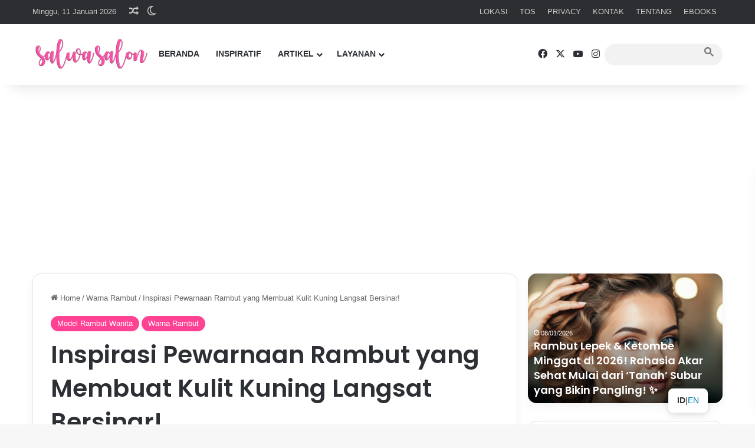

--- FILE ---
content_type: text/html; charset=UTF-8
request_url: https://salwasalon.com/inspirasi-pewarnaan-rambut-yang-membuat-kulit-kuning-langsat-bersinar/
body_size: 42201
content:
<!DOCTYPE html>
<html lang="id" class="" data-skin="light" prefix="og: http://ogp.me/ns#">
<head>
	<meta charset="UTF-8" />
	<link rel="profile" href="https://gmpg.org/xfn/11" />
	<title>Inspirasi Pewarnaan Rambut yang Membuat Kulit Kuning Langsat Bersinar! - Salwa Salon</title>

<meta http-equiv='x-dns-prefetch-control' content='on'>
<link rel='dns-prefetch' href='//cdnjs.cloudflare.com' />
<link rel='dns-prefetch' href='//ajax.googleapis.com' />
<link rel='dns-prefetch' href='//fonts.googleapis.com' />
<link rel='dns-prefetch' href='//fonts.gstatic.com' />
<link rel='dns-prefetch' href='//s.gravatar.com' />
<link rel='dns-prefetch' href='//www.google-analytics.com' />
<link rel='preload' as='script' href='https://ajax.googleapis.com/ajax/libs/webfont/1/webfont.js'>
<meta name="dc.title" content="Inspirasi Pewarnaan Rambut yang Membuat Kulit Kuning Langsat Bersinar! - Salwa Salon">
<meta name="dc.description" content="Tren pewarnaan rambut terus berkembang, dan kini saatnya bagi Besties dengan kulit kuning langsat untuk menemukan inspirasi warna rambut yang sesuai. Warna rambut dapat menjadi pernyataan gaya pribadi, dan dengan pilihan yang tepat, kamu bisa menonjolkan kecantikan kulit kuning langsatmu. Mari kita eksplorasi enam inspirasi warna rambut yang tidak hanya&hellip;">
<meta name="dc.relation" content="https://salwasalon.com/inspirasi-pewarnaan-rambut-yang-membuat-kulit-kuning-langsat-bersinar/">
<meta name="dc.source" content="https://salwasalon.com/">
<meta name="dc.language" content="id_ID">
<meta name="description" content="Tren pewarnaan rambut terus berkembang, dan kini saatnya bagi Besties dengan kulit kuning langsat untuk menemukan inspirasi warna rambut yang sesuai. Warna rambut dapat menjadi pernyataan gaya pribadi, dan dengan pilihan yang tepat, kamu bisa menonjolkan kecantikan kulit kuning langsatmu. Mari kita eksplorasi enam inspirasi warna rambut yang tidak hanya&hellip;">
<meta name="robots" content="index, follow, max-snippet:-1, max-image-preview:large, max-video-preview:-1">
<link rel="canonical" href="https://salwasalon.com/inspirasi-pewarnaan-rambut-yang-membuat-kulit-kuning-langsat-bersinar/">
<meta property="og:url" content="https://salwasalon.com/inspirasi-pewarnaan-rambut-yang-membuat-kulit-kuning-langsat-bersinar/">
<meta property="og:site_name" content="Salwa Salon">
<meta property="og:locale" content="id_ID">
<meta property="og:type" content="article">
<meta property="article:author" content="https://www.facebook.com/salwasalonmakassar">
<meta property="article:publisher" content="https://www.facebook.com/salwasalonmakassar">
<meta property="article:section" content="Model Rambut Wanita">
<meta property="article:tag" content="Gaya Rambut Wanita">
<meta property="article:tag" content="inspirasi warna rambut">
<meta property="article:tag" content="kulit kuning langsat">
<meta property="article:tag" content="warna rambut untuk wanita">
<meta property="article:tag" content="warna rambut untuk warna kulit kuning langsat">
<meta property="article:tag" content="warna rambut wanita">
<meta property="og:title" content="Inspirasi Pewarnaan Rambut yang Membuat Kulit Kuning Langsat Bersinar! - Salwa Salon">
<meta property="og:description" content="Tren pewarnaan rambut terus berkembang, dan kini saatnya bagi Besties dengan kulit kuning langsat untuk menemukan inspirasi warna rambut yang sesuai. Warna rambut dapat menjadi pernyataan gaya pribadi, dan dengan pilihan yang tepat, kamu bisa menonjolkan kecantikan kulit kuning langsatmu. Mari kita eksplorasi enam inspirasi warna rambut yang tidak hanya&hellip;">
<meta property="og:image" content="https://salwasalon.com/wp-content/uploads/2023/10/salwasalon-com-coloring-4.jpg">
<meta property="og:image:secure_url" content="https://salwasalon.com/wp-content/uploads/2023/10/salwasalon-com-coloring-4.jpg">
<meta property="og:image:width" content="2000">
<meta property="og:image:height" content="1428">
<meta property="og:image:alt" content="Salwasalon Com Coloring 4">
<meta property="fb:pages" content="">
<meta property="fb:admins" content="">
<meta property="fb:app_id" content="">
<meta name="twitter:card" content="summary">
<meta name="twitter:site" content="@salwasalonmks">
<meta name="twitter:creator" content="@salwasalonmks">
<meta name="twitter:title" content="Inspirasi Pewarnaan Rambut yang Membuat Kulit Kuning Langsat Bersinar! - Salwa Salon">
<meta name="twitter:description" content="Tren pewarnaan rambut terus berkembang, dan kini saatnya bagi Besties dengan kulit kuning langsat untuk menemukan inspirasi warna rambut yang sesuai. Warna rambut dapat menjadi pernyataan gaya pribadi, dan dengan pilihan yang tepat, kamu bisa menonjolkan kecantikan kulit kuning langsatmu. Mari kita eksplorasi enam inspirasi warna rambut yang tidak hanya&hellip;">
<meta name="twitter:image" content="https://salwasalon.com/wp-content/uploads/2023/10/salwasalon-com-coloring-4.jpg">
<link rel='dns-prefetch' href='//www.googletagmanager.com' />
<link rel='dns-prefetch' href='//pagead2.googlesyndication.com' />
<link rel="alternate" type="application/rss+xml" title="Salwa Salon &raquo; Feed" href="https://salwasalon.com/feed/" />
<link rel="alternate" type="application/rss+xml" title="Salwa Salon &raquo; Umpan Komentar" href="https://salwasalon.com/comments/feed/" />
		<script type="text/javascript">
			try {
				if( 'undefined' != typeof localStorage ){
					var tieSkin = localStorage.getItem('tie-skin');
				}

				
				var html = document.getElementsByTagName('html')[0].classList,
						htmlSkin = 'light';

				if( html.contains('dark-skin') ){
					htmlSkin = 'dark';
				}

				if( tieSkin != null && tieSkin != htmlSkin ){
					html.add('tie-skin-inverted');
					var tieSkinInverted = true;
				}

				if( tieSkin == 'dark' ){
					html.add('dark-skin');
				}
				else if( tieSkin == 'light' ){
					html.remove( 'dark-skin' );
				}
				
			} catch(e) { console.log( e ) }

		</script>
		<link rel="alternate" type="application/rss+xml" title="Salwa Salon &raquo; Inspirasi Pewarnaan Rambut yang Membuat Kulit Kuning Langsat Bersinar! Umpan Komentar" href="https://salwasalon.com/inspirasi-pewarnaan-rambut-yang-membuat-kulit-kuning-langsat-bersinar/feed/" />

		<style type="text/css">
			:root{				
			--tie-preset-gradient-1: linear-gradient(135deg, rgba(6, 147, 227, 1) 0%, rgb(155, 81, 224) 100%);
			--tie-preset-gradient-2: linear-gradient(135deg, rgb(122, 220, 180) 0%, rgb(0, 208, 130) 100%);
			--tie-preset-gradient-3: linear-gradient(135deg, rgba(252, 185, 0, 1) 0%, rgba(255, 105, 0, 1) 100%);
			--tie-preset-gradient-4: linear-gradient(135deg, rgba(255, 105, 0, 1) 0%, rgb(207, 46, 46) 100%);
			--tie-preset-gradient-5: linear-gradient(135deg, rgb(238, 238, 238) 0%, rgb(169, 184, 195) 100%);
			--tie-preset-gradient-6: linear-gradient(135deg, rgb(74, 234, 220) 0%, rgb(151, 120, 209) 20%, rgb(207, 42, 186) 40%, rgb(238, 44, 130) 60%, rgb(251, 105, 98) 80%, rgb(254, 248, 76) 100%);
			--tie-preset-gradient-7: linear-gradient(135deg, rgb(255, 206, 236) 0%, rgb(152, 150, 240) 100%);
			--tie-preset-gradient-8: linear-gradient(135deg, rgb(254, 205, 165) 0%, rgb(254, 45, 45) 50%, rgb(107, 0, 62) 100%);
			--tie-preset-gradient-9: linear-gradient(135deg, rgb(255, 203, 112) 0%, rgb(199, 81, 192) 50%, rgb(65, 88, 208) 100%);
			--tie-preset-gradient-10: linear-gradient(135deg, rgb(255, 245, 203) 0%, rgb(182, 227, 212) 50%, rgb(51, 167, 181) 100%);
			--tie-preset-gradient-11: linear-gradient(135deg, rgb(202, 248, 128) 0%, rgb(113, 206, 126) 100%);
			--tie-preset-gradient-12: linear-gradient(135deg, rgb(2, 3, 129) 0%, rgb(40, 116, 252) 100%);
			--tie-preset-gradient-13: linear-gradient(135deg, #4D34FA, #ad34fa);
			--tie-preset-gradient-14: linear-gradient(135deg, #0057FF, #31B5FF);
			--tie-preset-gradient-15: linear-gradient(135deg, #FF007A, #FF81BD);
			--tie-preset-gradient-16: linear-gradient(135deg, #14111E, #4B4462);
			--tie-preset-gradient-17: linear-gradient(135deg, #F32758, #FFC581);

			
					--main-nav-background: #FFFFFF;
					--main-nav-secondry-background: rgba(0,0,0,0.03);
					--main-nav-primary-color: #0088ff;
					--main-nav-contrast-primary-color: #FFFFFF;
					--main-nav-text-color: #2c2f34;
					--main-nav-secondry-text-color: rgba(0,0,0,0.5);
					--main-nav-main-border-color: rgba(0,0,0,0.1);
					--main-nav-secondry-border-color: rgba(0,0,0,0.08);
				--tie-buttons-radius: 100px;
			}
		</style>
	
<meta property="og:title" content="Inspirasi Pewarnaan Rambut yang Membuat Kulit Kuning Langsat Bersinar! - Salwa Salon" />
<meta property="og:type" content="article" />
<meta property="og:description" content="Tren pewarnaan rambut terus berkembang, dan kini saatnya bagi Besties dengan kulit kuning langsat un" />
<meta property="og:url" content="https://salwasalon.com/inspirasi-pewarnaan-rambut-yang-membuat-kulit-kuning-langsat-bersinar/" />
<meta property="og:site_name" content="Salwa Salon" />
<meta property="og:image" content="https://salwasalon.com/wp-content/uploads/2023/10/salwasalon-com-coloring-4.jpg" />
<meta name="viewport" content="width=device-width, initial-scale=1.0" /><style id='wp-img-auto-sizes-contain-inline-css' type='text/css'>
img:is([sizes=auto i],[sizes^="auto," i]){contain-intrinsic-size:3000px 1500px}
/*# sourceURL=wp-img-auto-sizes-contain-inline-css */
</style>

<style id='wp-emoji-styles-inline-css' type='text/css'>

	img.wp-smiley, img.emoji {
		display: inline !important;
		border: none !important;
		box-shadow: none !important;
		height: 1em !important;
		width: 1em !important;
		margin: 0 0.07em !important;
		vertical-align: -0.1em !important;
		background: none !important;
		padding: 0 !important;
	}
/*# sourceURL=wp-emoji-styles-inline-css */
</style>
<link rel='stylesheet' id='bilingual-switcher-style-css' href='https://salwasalon.com/wp-content/plugins/bilingual-lite/assets/css/switcher.css?ver=2.1.0' type='text/css' media='all' />
<link rel='stylesheet' id='contact-form-7-css' href='https://salwasalon.com/wp-content/plugins/contact-form-7/includes/css/styles.css?ver=6.1.4' type='text/css' media='all' />
<link rel='stylesheet' id='taqyeem-buttons-style-css' href='https://salwasalon.com/wp-content/plugins/taqyeem-buttons/assets/style.css?ver=6.9' type='text/css' media='all' />
<link rel='stylesheet' id='wmvp-style-videos-list-css' href='https://salwasalon.com/wp-content/plugins/wm-video-playlists/assets/css/style.css?ver=1.0.2' type='text/css' media='all' />
<link rel='stylesheet' id='ez-toc-css' href='https://salwasalon.com/wp-content/plugins/easy-table-of-contents/assets/css/screen.min.css?ver=2.0.80' type='text/css' media='all' />
<style id='ez-toc-inline-css' type='text/css'>
div#ez-toc-container .ez-toc-title {font-size: 120%;}div#ez-toc-container .ez-toc-title {font-weight: 500;}div#ez-toc-container ul li , div#ez-toc-container ul li a {font-size: 95%;}div#ez-toc-container ul li , div#ez-toc-container ul li a {font-weight: 500;}div#ez-toc-container nav ul ul li {font-size: 90%;}.ez-toc-box-title {font-weight: bold; margin-bottom: 10px; text-align: center; text-transform: uppercase; letter-spacing: 1px; color: #666; padding-bottom: 5px;position:absolute;top:-4%;left:5%;background-color: inherit;transition: top 0.3s ease;}.ez-toc-box-title.toc-closed {top:-25%;}
.ez-toc-container-direction {direction: ltr;}.ez-toc-counter ul {direction: ltr;counter-reset: item ;}.ez-toc-counter nav ul li a::before {content: counter(item, numeric) '. ';margin-right: .2em; counter-increment: item;flex-grow: 0;flex-shrink: 0;float: left; }.ez-toc-widget-direction {direction: ltr;}.ez-toc-widget-container ul {direction: ltr;counter-reset: item ;}.ez-toc-widget-container nav ul li a::before {content: counter(item, numeric) '. ';margin-right: .2em; counter-increment: item;flex-grow: 0;flex-shrink: 0;float: left; }
/*# sourceURL=ez-toc-inline-css */
</style>
<link rel='stylesheet' id='tie-css-base-css' href='https://salwasalon.com/wp-content/themes/jannah/assets/css/base.min.css?ver=7.6.3' type='text/css' media='all' />
<link rel='stylesheet' id='tie-css-styles-css' href='https://salwasalon.com/wp-content/themes/jannah/assets/css/style.min.css?ver=7.6.3' type='text/css' media='all' />
<link rel='stylesheet' id='tie-css-widgets-css' href='https://salwasalon.com/wp-content/themes/jannah/assets/css/widgets.min.css?ver=7.6.3' type='text/css' media='all' />
<link rel='stylesheet' id='tie-css-helpers-css' href='https://salwasalon.com/wp-content/themes/jannah/assets/css/helpers.min.css?ver=7.6.3' type='text/css' media='all' />
<link rel='stylesheet' id='tie-fontawesome5-css' href='https://salwasalon.com/wp-content/themes/jannah/assets/css/fontawesome.css?ver=7.6.3' type='text/css' media='all' />
<link rel='stylesheet' id='tie-css-ilightbox-css' href='https://salwasalon.com/wp-content/themes/jannah/assets/ilightbox/dark-skin/skin.css?ver=7.6.3' type='text/css' media='all' />
<link rel='stylesheet' id='tie-css-shortcodes-css' href='https://salwasalon.com/wp-content/themes/jannah/assets/css/plugins/shortcodes.min.css?ver=7.6.3' type='text/css' media='all' />
<link rel='stylesheet' id='tie-css-single-css' href='https://salwasalon.com/wp-content/themes/jannah/assets/css/single.min.css?ver=7.6.3' type='text/css' media='all' />
<link rel='stylesheet' id='tie-css-print-css' href='https://salwasalon.com/wp-content/themes/jannah/assets/css/print.css?ver=7.6.3' type='text/css' media='print' />
<link rel='stylesheet' id='taqyeem-styles-css' href='https://salwasalon.com/wp-content/themes/jannah/assets/css/plugins/taqyeem.min.css?ver=7.6.3' type='text/css' media='all' />
<link rel='stylesheet' id='tie-theme-child-css-css' href='https://salwasalon.com/wp-content/themes/jannah-child/style.css?ver=6.9' type='text/css' media='all' />
<style id='tie-theme-child-css-inline-css' type='text/css'>
.wf-active .logo-text,.wf-active h1,.wf-active h2,.wf-active h3,.wf-active h4,.wf-active h5,.wf-active h6,.wf-active .the-subtitle{font-family: 'Poppins';}:root:root{--brand-color: #ff4294;--dark-brand-color: #cd1062;--bright-color: #FFFFFF;--base-color: #2c2f34;}#reading-position-indicator{box-shadow: 0 0 10px rgba( 255,66,148,0.7);}:root:root{--brand-color: #ff4294;--dark-brand-color: #cd1062;--bright-color: #FFFFFF;--base-color: #2c2f34;}#reading-position-indicator{box-shadow: 0 0 10px rgba( 255,66,148,0.7);}.tie-weather-widget.widget,.container-wrapper{box-shadow: 0 5px 15px 0 rgba(0,0,0,0.05);}.dark-skin .tie-weather-widget.widget,.dark-skin .container-wrapper{box-shadow: 0 5px 15px 0 rgba(0,0,0,0.2);}@media (min-width: 992px){.sidebar{width: 30%;}.main-content{width: 70%;}}.tie-insta-header {margin-bottom: 15px;}.tie-insta-avatar a {width: 70px;height: 70px;display: block;position: relative;float: left;margin-right: 15px;margin-bottom: 15px;}.tie-insta-avatar a:before {content: "";position: absolute;width: calc(100% + 6px);height: calc(100% + 6px);left: -3px;top: -3px;border-radius: 50%;background: #d6249f;background: radial-gradient(circle at 30% 107%,#fdf497 0%,#fdf497 5%,#fd5949 45%,#d6249f 60%,#285AEB 90%);}.tie-insta-avatar a:after {position: absolute;content: "";width: calc(100% + 3px);height: calc(100% + 3px);left: -2px;top: -2px;border-radius: 50%;background: #fff;}.dark-skin .tie-insta-avatar a:after {background: #27292d;}.tie-insta-avatar img {border-radius: 50%;position: relative;z-index: 2;transition: all 0.25s;}.tie-insta-avatar img:hover {box-shadow: 0px 0px 15px 0 #6b54c6;}.tie-insta-info {font-size: 1.3em;font-weight: bold;margin-bottom: 5px;}.tie-tiktok-header{overflow: hidden;margin-bottom: 10px;}.tie-tiktok-avatar a {width: 70px;height: 70px;display: block;position: relative;float: left;margin-right: 15px;}.tie-tiktok-avatar img {border-radius: 50%;}.tie-tiktok-username {display: block;font-size: 1.4em;}.tie-tiktok-desc {margin-top: 8px;}body .mag-box .breaking,body .social-icons-widget .social-icons-item .social-link,body .widget_product_tag_cloud a,body .widget_tag_cloud a,body .post-tags a,body .widget_layered_nav_filters a,body .post-bottom-meta-title,body .post-bottom-meta a,body .post-cat,body .show-more-button,body #instagram-link.is-expanded .follow-button,body .cat-counter a + span,body .mag-box-options .slider-arrow-nav a,body .main-menu .cats-horizontal li a,body #instagram-link.is-compact,body .pages-numbers a,body .pages-nav-item,body .bp-pagination-links .page-numbers,body .fullwidth-area .widget_tag_cloud .tagcloud a,body ul.breaking-news-nav li.jnt-prev,body ul.breaking-news-nav li.jnt-next,body #tie-popup-search-mobile table.gsc-search-box{border-radius: 35px;}body .mag-box ul.breaking-news-nav li{border: 0 !important;}body #instagram-link.is-compact{padding-right: 40px;padding-left: 40px;}body .post-bottom-meta-title,body .post-bottom-meta a,body .more-link{padding-right: 15px;padding-left: 15px;}body #masonry-grid .container-wrapper .post-thumb img{border-radius: 0px;}body .video-thumbnail,body .review-item,body .review-summary,body .user-rate-wrap,body textarea,body input,body select{border-radius: 5px;}body .post-content-slideshow,body #tie-read-next,body .prev-next-post-nav .post-thumb,body .post-thumb img,body .container-wrapper,body .tie-popup-container .container-wrapper,body .widget,body .tie-grid-slider .grid-item,body .slider-vertical-navigation .slide,body .boxed-slider:not(.tie-grid-slider) .slide,body .buddypress-wrap .activity-list .load-more a,body .buddypress-wrap .activity-list .load-newest a,body .woocommerce .products .product .product-img img,body .woocommerce .products .product .product-img,body .woocommerce .woocommerce-tabs,body .woocommerce div.product .related.products,body .woocommerce div.product .up-sells.products,body .woocommerce .cart_totals,.woocommerce .cross-sells,body .big-thumb-left-box-inner,body .miscellaneous-box .posts-items li:first-child,body .single-big-img,body .masonry-with-spaces .container-wrapper .slide,body .news-gallery-items li .post-thumb,body .scroll-2-box .slide,.magazine1.archive:not(.bbpress) .entry-header-outer,.magazine1.search .entry-header-outer,.magazine1.archive:not(.bbpress) .mag-box .container-wrapper,.magazine1.search .mag-box .container-wrapper,body.magazine1 .entry-header-outer + .mag-box,body .digital-rating-static,body .entry q,body .entry blockquote,body #instagram-link.is-expanded,body.single-post .featured-area,body.post-layout-8 #content,body .footer-boxed-widget-area,body .tie-video-main-slider,body .post-thumb-overlay,body .widget_media_image img,body .stream-item-mag img,body .media-page-layout .post-element{border-radius: 15px;}#subcategories-section .container-wrapper{border-radius: 15px !important;margin-top: 15px !important;border-top-width: 1px !important;}@media (max-width: 767px) {.tie-video-main-slider iframe{border-top-right-radius: 15px;border-top-left-radius: 15px;}}.magazine1.archive:not(.bbpress) .mag-box .container-wrapper,.magazine1.search .mag-box .container-wrapper{margin-top: 15px;border-top-width: 1px;}body .section-wrapper:not(.container-full) .wide-slider-wrapper .slider-main-container,body .section-wrapper:not(.container-full) .wide-slider-three-slids-wrapper{border-radius: 15px;overflow: hidden;}body .wide-slider-nav-wrapper,body .share-buttons-bottom,body .first-post-gradient li:first-child .post-thumb:after,body .scroll-2-box .post-thumb:after{border-bottom-left-radius: 15px;border-bottom-right-radius: 15px;}body .main-menu .menu-sub-content,body .comp-sub-menu{border-bottom-left-radius: 10px;border-bottom-right-radius: 10px;}body.single-post .featured-area{overflow: hidden;}body #check-also-box.check-also-left{border-top-right-radius: 15px;border-bottom-right-radius: 15px;}body #check-also-box.check-also-right{border-top-left-radius: 15px;border-bottom-left-radius: 15px;}body .mag-box .breaking-news-nav li:last-child{border-top-right-radius: 35px;border-bottom-right-radius: 35px;}body .mag-box .breaking-title:before{border-top-left-radius: 35px;border-bottom-left-radius: 35px;}body .tabs li:last-child a,body .full-overlay-title li:not(.no-post-thumb) .block-title-overlay{border-top-right-radius: 15px;}body .center-overlay-title li:not(.no-post-thumb) .block-title-overlay,body .tabs li:first-child a{border-top-left-radius: 15px;}.posts-list-container .post-cat-wrap { display: none !important;}@media only screen and (max-width: 1024px) and (min-width: 768px){.posts-list-container .post-cat-wrap { display: none !important;}}@media only screen and (max-width: 768px) and (min-width: 0px){.posts-list-container .post-cat-wrap { display: none !important;}}
/*# sourceURL=tie-theme-child-css-inline-css */
</style>
<script type="text/javascript" src="https://salwasalon.com/wp-includes/js/jquery/jquery.min.js?ver=3.7.1" id="jquery-core-js"></script>
<script type="text/javascript" src="https://salwasalon.com/wp-includes/js/jquery/jquery-migrate.min.js?ver=3.4.1" id="jquery-migrate-js"></script>

<!-- Potongan tag Google (gtag.js) ditambahkan oleh Site Kit -->
<!-- Snippet Google Analytics telah ditambahkan oleh Site Kit -->
<script type="text/javascript" src="https://www.googletagmanager.com/gtag/js?id=GT-KVJTKLG" id="google_gtagjs-js" async></script>
<script type="text/javascript" id="google_gtagjs-js-after">
/* <![CDATA[ */
window.dataLayer = window.dataLayer || [];function gtag(){dataLayer.push(arguments);}
gtag("set","linker",{"domains":["salwasalon.com"]});
gtag("js", new Date());
gtag("set", "developer_id.dZTNiMT", true);
gtag("config", "GT-KVJTKLG", {"googlesitekit_post_type":"post","googlesitekit_post_date":"20231029"});
 window._googlesitekit = window._googlesitekit || {}; window._googlesitekit.throttledEvents = []; window._googlesitekit.gtagEvent = (name, data) => { var key = JSON.stringify( { name, data } ); if ( !! window._googlesitekit.throttledEvents[ key ] ) { return; } window._googlesitekit.throttledEvents[ key ] = true; setTimeout( () => { delete window._googlesitekit.throttledEvents[ key ]; }, 5 ); gtag( "event", name, { ...data, event_source: "site-kit" } ); }; 
//# sourceURL=google_gtagjs-js-after
/* ]]> */
</script>
<link rel="https://api.w.org/" href="https://salwasalon.com/wp-json/" /><link rel="alternate" title="JSON" type="application/json" href="https://salwasalon.com/wp-json/wp/v2/posts/8054" /><link rel="EditURI" type="application/rsd+xml" title="RSD" href="https://salwasalon.com/xmlrpc.php?rsd" />
<meta name="generator" content="Site Kit by Google 1.168.0" /><script type='text/javascript'>
/* <![CDATA[ */
var taqyeem = {"ajaxurl":"https://salwasalon.com/wp-admin/admin-ajax.php" , "your_rating":"Your Rating:"};
/* ]]> */
</script>

<style>html:not(.dark-skin) .light-skin{--wmvp-playlist-head-bg: var(--brand-color);--wmvp-playlist-head-color: var(--bright-color);--wmvp-current-video-bg: #f2f4f5;--wmvp-current-video-color: #000;--wmvp-playlist-bg: #fff;--wmvp-playlist-color: #000;--wmvp-playlist-outer-border: 1px solid rgba(0,0,0,0.07);--wmvp-playlist-inner-border-color: rgba(0,0,0,0.07);}</style><style>.dark-skin{--wmvp-playlist-head-bg: #131416;--wmvp-playlist-head-color: #fff;--wmvp-current-video-bg: #24262a;--wmvp-current-video-color: #fff;--wmvp-playlist-bg: #1a1b1f;--wmvp-playlist-color: #fff;--wmvp-playlist-outer-border: 1px solid rgba(0,0,0,0.07);--wmvp-playlist-inner-border-color: rgba(255,255,255,0.05);}</style><meta http-equiv="X-UA-Compatible" content="IE=edge">

<!-- Meta tag Google AdSense ditambahkan oleh Site Kit -->
<meta name="google-adsense-platform-account" content="ca-host-pub-2644536267352236">
<meta name="google-adsense-platform-domain" content="sitekit.withgoogle.com">
<!-- Akhir tag meta Google AdSense yang ditambahkan oleh Site Kit -->

<!-- Snippet Google AdSense telah ditambahkan oleh Site Kit -->
<script type="text/javascript" async="async" src="https://pagead2.googlesyndication.com/pagead/js/adsbygoogle.js?client=ca-pub-7179525474318870&amp;host=ca-host-pub-2644536267352236" crossorigin="anonymous"></script>

<!-- Snippet Google AdSense penutup telah ditambahkan oleh Site Kit -->
<link rel="icon" href="https://salwasalon.com/wp-content/uploads/2023/09/cropped-ikon-salwa-2c-100x100.png" sizes="32x32" />
<link rel="icon" href="https://salwasalon.com/wp-content/uploads/2023/09/cropped-ikon-salwa-2c-320x320.png" sizes="192x192" />
<link rel="apple-touch-icon" href="https://salwasalon.com/wp-content/uploads/2023/09/cropped-ikon-salwa-2c-320x320.png" />
<meta name="msapplication-TileImage" content="https://salwasalon.com/wp-content/uploads/2023/09/cropped-ikon-salwa-2c-320x320.png" />

<script async src='https://www.googletagmanager.com/gtag/js?id=G-EN66LCNSE4'></script><script>
window.dataLayer = window.dataLayer || [];
function gtag(){dataLayer.push(arguments);}gtag('js', new Date());
gtag('set', 'cookie_domain', 'auto');
gtag('set', 'cookie_flags', 'SameSite=None;Secure');
window.addEventListener('load', function () {
        var outbound_links = document.querySelectorAll('a');
        for (let k = 0; k < outbound_links.length; k++) {
            outbound_links[k].addEventListener('click', function(e) {
                var out = this.href.match(/(?:\/afiliasi|shopee|out\/)/gi);
                if (out != null) {
                    gtag('event', 'click', {'event_category': 'outbound/affiliate','event_label' : this.href});
                }
            });
            }
        });
 gtag('config', 'G-EN66LCNSE4' , {});

</script>
<style id='global-styles-inline-css' type='text/css'>
:root{--wp--preset--aspect-ratio--square: 1;--wp--preset--aspect-ratio--4-3: 4/3;--wp--preset--aspect-ratio--3-4: 3/4;--wp--preset--aspect-ratio--3-2: 3/2;--wp--preset--aspect-ratio--2-3: 2/3;--wp--preset--aspect-ratio--16-9: 16/9;--wp--preset--aspect-ratio--9-16: 9/16;--wp--preset--color--black: #000000;--wp--preset--color--cyan-bluish-gray: #abb8c3;--wp--preset--color--white: #ffffff;--wp--preset--color--pale-pink: #f78da7;--wp--preset--color--vivid-red: #cf2e2e;--wp--preset--color--luminous-vivid-orange: #ff6900;--wp--preset--color--luminous-vivid-amber: #fcb900;--wp--preset--color--light-green-cyan: #7bdcb5;--wp--preset--color--vivid-green-cyan: #00d084;--wp--preset--color--pale-cyan-blue: #8ed1fc;--wp--preset--color--vivid-cyan-blue: #0693e3;--wp--preset--color--vivid-purple: #9b51e0;--wp--preset--color--global-color: #ff4294;--wp--preset--gradient--vivid-cyan-blue-to-vivid-purple: linear-gradient(135deg,rgb(6,147,227) 0%,rgb(155,81,224) 100%);--wp--preset--gradient--light-green-cyan-to-vivid-green-cyan: linear-gradient(135deg,rgb(122,220,180) 0%,rgb(0,208,130) 100%);--wp--preset--gradient--luminous-vivid-amber-to-luminous-vivid-orange: linear-gradient(135deg,rgb(252,185,0) 0%,rgb(255,105,0) 100%);--wp--preset--gradient--luminous-vivid-orange-to-vivid-red: linear-gradient(135deg,rgb(255,105,0) 0%,rgb(207,46,46) 100%);--wp--preset--gradient--very-light-gray-to-cyan-bluish-gray: linear-gradient(135deg,rgb(238,238,238) 0%,rgb(169,184,195) 100%);--wp--preset--gradient--cool-to-warm-spectrum: linear-gradient(135deg,rgb(74,234,220) 0%,rgb(151,120,209) 20%,rgb(207,42,186) 40%,rgb(238,44,130) 60%,rgb(251,105,98) 80%,rgb(254,248,76) 100%);--wp--preset--gradient--blush-light-purple: linear-gradient(135deg,rgb(255,206,236) 0%,rgb(152,150,240) 100%);--wp--preset--gradient--blush-bordeaux: linear-gradient(135deg,rgb(254,205,165) 0%,rgb(254,45,45) 50%,rgb(107,0,62) 100%);--wp--preset--gradient--luminous-dusk: linear-gradient(135deg,rgb(255,203,112) 0%,rgb(199,81,192) 50%,rgb(65,88,208) 100%);--wp--preset--gradient--pale-ocean: linear-gradient(135deg,rgb(255,245,203) 0%,rgb(182,227,212) 50%,rgb(51,167,181) 100%);--wp--preset--gradient--electric-grass: linear-gradient(135deg,rgb(202,248,128) 0%,rgb(113,206,126) 100%);--wp--preset--gradient--midnight: linear-gradient(135deg,rgb(2,3,129) 0%,rgb(40,116,252) 100%);--wp--preset--font-size--small: 13px;--wp--preset--font-size--medium: 20px;--wp--preset--font-size--large: 36px;--wp--preset--font-size--x-large: 42px;--wp--preset--spacing--20: 0.44rem;--wp--preset--spacing--30: 0.67rem;--wp--preset--spacing--40: 1rem;--wp--preset--spacing--50: 1.5rem;--wp--preset--spacing--60: 2.25rem;--wp--preset--spacing--70: 3.38rem;--wp--preset--spacing--80: 5.06rem;--wp--preset--shadow--natural: 6px 6px 9px rgba(0, 0, 0, 0.2);--wp--preset--shadow--deep: 12px 12px 50px rgba(0, 0, 0, 0.4);--wp--preset--shadow--sharp: 6px 6px 0px rgba(0, 0, 0, 0.2);--wp--preset--shadow--outlined: 6px 6px 0px -3px rgb(255, 255, 255), 6px 6px rgb(0, 0, 0);--wp--preset--shadow--crisp: 6px 6px 0px rgb(0, 0, 0);}:where(.is-layout-flex){gap: 0.5em;}:where(.is-layout-grid){gap: 0.5em;}body .is-layout-flex{display: flex;}.is-layout-flex{flex-wrap: wrap;align-items: center;}.is-layout-flex > :is(*, div){margin: 0;}body .is-layout-grid{display: grid;}.is-layout-grid > :is(*, div){margin: 0;}:where(.wp-block-columns.is-layout-flex){gap: 2em;}:where(.wp-block-columns.is-layout-grid){gap: 2em;}:where(.wp-block-post-template.is-layout-flex){gap: 1.25em;}:where(.wp-block-post-template.is-layout-grid){gap: 1.25em;}.has-black-color{color: var(--wp--preset--color--black) !important;}.has-cyan-bluish-gray-color{color: var(--wp--preset--color--cyan-bluish-gray) !important;}.has-white-color{color: var(--wp--preset--color--white) !important;}.has-pale-pink-color{color: var(--wp--preset--color--pale-pink) !important;}.has-vivid-red-color{color: var(--wp--preset--color--vivid-red) !important;}.has-luminous-vivid-orange-color{color: var(--wp--preset--color--luminous-vivid-orange) !important;}.has-luminous-vivid-amber-color{color: var(--wp--preset--color--luminous-vivid-amber) !important;}.has-light-green-cyan-color{color: var(--wp--preset--color--light-green-cyan) !important;}.has-vivid-green-cyan-color{color: var(--wp--preset--color--vivid-green-cyan) !important;}.has-pale-cyan-blue-color{color: var(--wp--preset--color--pale-cyan-blue) !important;}.has-vivid-cyan-blue-color{color: var(--wp--preset--color--vivid-cyan-blue) !important;}.has-vivid-purple-color{color: var(--wp--preset--color--vivid-purple) !important;}.has-black-background-color{background-color: var(--wp--preset--color--black) !important;}.has-cyan-bluish-gray-background-color{background-color: var(--wp--preset--color--cyan-bluish-gray) !important;}.has-white-background-color{background-color: var(--wp--preset--color--white) !important;}.has-pale-pink-background-color{background-color: var(--wp--preset--color--pale-pink) !important;}.has-vivid-red-background-color{background-color: var(--wp--preset--color--vivid-red) !important;}.has-luminous-vivid-orange-background-color{background-color: var(--wp--preset--color--luminous-vivid-orange) !important;}.has-luminous-vivid-amber-background-color{background-color: var(--wp--preset--color--luminous-vivid-amber) !important;}.has-light-green-cyan-background-color{background-color: var(--wp--preset--color--light-green-cyan) !important;}.has-vivid-green-cyan-background-color{background-color: var(--wp--preset--color--vivid-green-cyan) !important;}.has-pale-cyan-blue-background-color{background-color: var(--wp--preset--color--pale-cyan-blue) !important;}.has-vivid-cyan-blue-background-color{background-color: var(--wp--preset--color--vivid-cyan-blue) !important;}.has-vivid-purple-background-color{background-color: var(--wp--preset--color--vivid-purple) !important;}.has-black-border-color{border-color: var(--wp--preset--color--black) !important;}.has-cyan-bluish-gray-border-color{border-color: var(--wp--preset--color--cyan-bluish-gray) !important;}.has-white-border-color{border-color: var(--wp--preset--color--white) !important;}.has-pale-pink-border-color{border-color: var(--wp--preset--color--pale-pink) !important;}.has-vivid-red-border-color{border-color: var(--wp--preset--color--vivid-red) !important;}.has-luminous-vivid-orange-border-color{border-color: var(--wp--preset--color--luminous-vivid-orange) !important;}.has-luminous-vivid-amber-border-color{border-color: var(--wp--preset--color--luminous-vivid-amber) !important;}.has-light-green-cyan-border-color{border-color: var(--wp--preset--color--light-green-cyan) !important;}.has-vivid-green-cyan-border-color{border-color: var(--wp--preset--color--vivid-green-cyan) !important;}.has-pale-cyan-blue-border-color{border-color: var(--wp--preset--color--pale-cyan-blue) !important;}.has-vivid-cyan-blue-border-color{border-color: var(--wp--preset--color--vivid-cyan-blue) !important;}.has-vivid-purple-border-color{border-color: var(--wp--preset--color--vivid-purple) !important;}.has-vivid-cyan-blue-to-vivid-purple-gradient-background{background: var(--wp--preset--gradient--vivid-cyan-blue-to-vivid-purple) !important;}.has-light-green-cyan-to-vivid-green-cyan-gradient-background{background: var(--wp--preset--gradient--light-green-cyan-to-vivid-green-cyan) !important;}.has-luminous-vivid-amber-to-luminous-vivid-orange-gradient-background{background: var(--wp--preset--gradient--luminous-vivid-amber-to-luminous-vivid-orange) !important;}.has-luminous-vivid-orange-to-vivid-red-gradient-background{background: var(--wp--preset--gradient--luminous-vivid-orange-to-vivid-red) !important;}.has-very-light-gray-to-cyan-bluish-gray-gradient-background{background: var(--wp--preset--gradient--very-light-gray-to-cyan-bluish-gray) !important;}.has-cool-to-warm-spectrum-gradient-background{background: var(--wp--preset--gradient--cool-to-warm-spectrum) !important;}.has-blush-light-purple-gradient-background{background: var(--wp--preset--gradient--blush-light-purple) !important;}.has-blush-bordeaux-gradient-background{background: var(--wp--preset--gradient--blush-bordeaux) !important;}.has-luminous-dusk-gradient-background{background: var(--wp--preset--gradient--luminous-dusk) !important;}.has-pale-ocean-gradient-background{background: var(--wp--preset--gradient--pale-ocean) !important;}.has-electric-grass-gradient-background{background: var(--wp--preset--gradient--electric-grass) !important;}.has-midnight-gradient-background{background: var(--wp--preset--gradient--midnight) !important;}.has-small-font-size{font-size: var(--wp--preset--font-size--small) !important;}.has-medium-font-size{font-size: var(--wp--preset--font-size--medium) !important;}.has-large-font-size{font-size: var(--wp--preset--font-size--large) !important;}.has-x-large-font-size{font-size: var(--wp--preset--font-size--x-large) !important;}
/*# sourceURL=global-styles-inline-css */
</style>
</head>

<body id="tie-body" class="wp-singular post-template-default single single-post postid-8054 single-format-standard wp-theme-jannah wp-child-theme-jannah-child tie-no-js wrapper-has-shadow block-head-11 magazine3 magazine1 is-thumb-overlay-disabled is-desktop is-header-layout-4 sidebar-right has-sidebar post-layout-1 narrow-title-narrow-media is-standard-format hide_post_authorbio hide_back_top_button">



<div class="background-overlay">

	<div id="tie-container" class="site tie-container">

		
		<div id="tie-wrapper">
			
<header id="theme-header" class="theme-header header-layout-4 header-layout-1 main-nav-light main-nav-default-light main-nav-below no-stream-item top-nav-active top-nav-dark top-nav-default-dark top-nav-above has-shadow has-normal-width-logo mobile-header-default">
	
<nav id="top-nav"  class="has-date-components-menu top-nav header-nav" aria-label="Secondary Navigation">
	<div class="container">
		<div class="topbar-wrapper">

			
					<div class="topbar-today-date">
						Minggu, 11 Januari 2026					</div>
					
			<div class="tie-alignleft">
				<ul class="components">	<li class="random-post-icon menu-item custom-menu-link">
		<a href="/inspirasi-pewarnaan-rambut-yang-membuat-kulit-kuning-langsat-bersinar/?random-post=1" class="random-post" title="Random Article" rel="nofollow">
			<span class="tie-icon-random" aria-hidden="true"></span>
			<span class="screen-reader-text">Random Article</span>
		</a>
	</li>
		<li class="skin-icon menu-item custom-menu-link">
		<a href="#" class="change-skin" title="Switch skin">
			<span class="tie-icon-moon change-skin-icon" aria-hidden="true"></span>
			<span class="screen-reader-text">Switch skin</span>
		</a>
	</li>
	</ul><!-- Components -->			</div><!-- .tie-alignleft /-->

			<div class="tie-alignright">
				<div class="top-menu header-menu"><ul id="menu-secondary-nav" class="menu"><li id="menu-item-11181" class="menu-item menu-item-type-post_type menu-item-object-page menu-item-11181"><a href="https://salwasalon.com/lokasi/">LOKASI</a></li>
<li id="menu-item-125864" class="menu-item menu-item-type-post_type menu-item-object-page menu-item-125864"><a href="https://salwasalon.com/ketentuan-layanan/">TOS</a></li>
<li id="menu-item-125335" class="menu-item menu-item-type-post_type menu-item-object-page menu-item-125335"><a href="https://salwasalon.com/privacy-policy/">PRIVACY</a></li>
<li id="menu-item-127023" class="menu-item menu-item-type-post_type menu-item-object-page menu-item-127023"><a href="https://salwasalon.com/contact-us/">KONTAK</a></li>
<li id="menu-item-127024" class="menu-item menu-item-type-post_type menu-item-object-page menu-item-127024"><a href="https://salwasalon.com/about-us/">TENTANG</a></li>
<li id="menu-item-127025" class="menu-item menu-item-type-custom menu-item-object-custom menu-item-127025"><a href="https://salwasalon.com/the-salwa-salon-secret-recipe/">EBOOKS</a></li>
</ul></div>			</div><!-- .tie-alignright /-->

		</div><!-- .topbar-wrapper /-->
	</div><!-- .container /-->
</nav><!-- #top-nav /-->

<div class="main-nav-wrapper">
	<nav id="main-nav"  class="main-nav header-nav menu-style-minimal" style="line-height:103px" aria-label="Primary Navigation">
		<div class="container">

			<div class="main-menu-wrapper">

				<div id="mobile-header-components-area_1" class="mobile-header-components"><ul class="components"><li class="mobile-component_menu custom-menu-link"><a href="#" id="mobile-menu-icon" class=""><span class="tie-mobile-menu-icon nav-icon is-layout-1"></span><span class="screen-reader-text">Menu</span></a></li></ul></div>
						<div class="header-layout-1-logo" style="width:200px">
							
		<div id="logo" class="image-logo" >

			
			<a title="Salwa Salon" href="https://salwasalon.com/">
				
				<picture id="tie-logo-default" class="tie-logo-default tie-logo-picture">
					<source class="tie-logo-source-default tie-logo-source" srcset="https://salwasalon.com/wp-content/uploads/2024/05/logo-salwa-2-1A-320px.png 2x, https://salwasalon.com/wp-content/uploads/2024/05/logo-salwa-2-1A-160px.png 1x" media="(max-width:991px)">
					<source class="tie-logo-source-default tie-logo-source" srcset="https://salwasalon.com/wp-content/uploads/2024/05/logo-salwa-2-1A-400px-f.png 2x, https://salwasalon.com/wp-content/uploads/2024/05/logo-salwa-2-1A-200px-f.png 1x">
					<img class="tie-logo-img-default tie-logo-img" src="https://salwasalon.com/wp-content/uploads/2024/05/logo-salwa-2-1A-200px-f.png" alt="Salwa Salon" width="200" height="63" style="max-height:63px; width: auto;" />
				</picture>
			
					<picture id="tie-logo-inverted" class="tie-logo-inverted tie-logo-picture">
						<source class="tie-logo-source-inverted tie-logo-source" srcset="https://salwasalon.com/wp-content/uploads/2024/05/logo-salwa-2-1A-320px.png 2x, https://salwasalon.com/wp-content/uploads/2024/05/logo-salwa-2-1A-160px.png 1x" media="(max-width:991px)">
						<source class="tie-logo-source-inverted tie-logo-source" id="tie-logo-inverted-source" srcset="https://salwasalon.com/wp-content/uploads/2024/05/logo-salwa-2-1A-400px-f.png 2x, https://salwasalon.com/wp-content/uploads/2024/05/logo-salwa-2-1A-200px-f.png 1x">
						<img class="tie-logo-img-inverted tie-logo-img" loading="lazy" id="tie-logo-inverted-img" src="https://salwasalon.com/wp-content/uploads/2024/05/logo-salwa-2-1A-200px-f.png" alt="Salwa Salon" width="200" height="63" style="max-height:63px; width: auto;" />
					</picture>
							</a>

			
		</div><!-- #logo /-->

								</div>

						<div id="mobile-header-components-area_2" class="mobile-header-components"><ul class="components"><li class="mobile-component_search custom-menu-link">
				<a href="#" class="tie-search-trigger-mobile">
					<span class="tie-icon-search tie-search-icon" aria-hidden="true"></span>
					<span class="screen-reader-text">Search for</span>
				</a>
			</li></ul></div>
				<div id="menu-components-wrap">

					
		<div id="sticky-logo" class="image-logo">

			
			<a title="Salwa Salon" href="https://salwasalon.com/">
				
				<picture id="tie-sticky-logo-default" class="tie-logo-default tie-logo-picture">
					<source class="tie-logo-source-default tie-logo-source" srcset="https://salwasalon.com/wp-content/uploads/2024/05/logo-salwa-2-1A-400px-f.png 2x, https://salwasalon.com/wp-content/uploads/2024/05/logo-salwa-2-1A-200px-f.png 1x">
					<img class="tie-logo-img-default tie-logo-img" src="https://salwasalon.com/wp-content/uploads/2024/05/logo-salwa-2-1A-200px-f.png" alt="Salwa Salon"  />
				</picture>
			
					<picture id="tie-sticky-logo-inverted" class="tie-logo-inverted tie-logo-picture">
						<source class="tie-logo-source-inverted tie-logo-source" id="tie-logo-inverted-source" srcset="https://salwasalon.com/wp-content/uploads/2024/05/logo-salwa-2-1A-400px-f.png 2x, https://salwasalon.com/wp-content/uploads/2024/05/logo-salwa-2-1A-200px-f.png 1x">
						<img class="tie-logo-img-inverted tie-logo-img" loading="lazy" id="tie-logo-inverted-img" src="https://salwasalon.com/wp-content/uploads/2024/05/logo-salwa-2-1A-200px-f.png" alt="Salwa Salon"  />
					</picture>
							</a>

			
		</div><!-- #Sticky-logo /-->

		<div class="flex-placeholder"></div>
		
					<div class="main-menu main-menu-wrap">
						<div id="main-nav-menu" class="main-menu header-menu"><ul id="menu-main-primary-menu" class="menu"><li id="menu-item-7870" class="menu-item menu-item-type-post_type menu-item-object-page menu-item-7870"><a href="https://salwasalon.com/beranda/">BERANDA</a></li>
<li id="menu-item-125767" class="menu-item menu-item-type-taxonomy menu-item-object-category menu-item-125767"><a href="https://salwasalon.com/gaya-hidup-kecantikan/kisah-inspiratif/">INSPIRATIF</a></li>
<li id="menu-item-9495" class="menu-item menu-item-type-post_type menu-item-object-page menu-item-has-children menu-item-9495"><a href="https://salwasalon.com/artikel-kecantikan/">ARTIKEL</a>
<ul class="sub-menu menu-sub-content">
	<li id="menu-item-125851" class="menu-item menu-item-type-taxonomy menu-item-object-category menu-item-125851"><a href="https://salwasalon.com/fashion/">Fashion &amp; Gaya</a></li>
	<li id="menu-item-125849" class="menu-item menu-item-type-taxonomy menu-item-object-category menu-item-125849"><a href="https://salwasalon.com/gaya-hidup-kecantikan/">Gaya Hidup &amp; Kecantikan</a></li>
	<li id="menu-item-125910" class="menu-item menu-item-type-taxonomy menu-item-object-category menu-item-125910"><a href="https://salwasalon.com/hijab-fashion/">Hijab &amp; Modest Fashion</a></li>
	<li id="menu-item-125845" class="menu-item menu-item-type-taxonomy menu-item-object-category menu-item-125845"><a href="https://salwasalon.com/perawatan-rambut/">Perawatan Rambut</a></li>
	<li id="menu-item-125846" class="menu-item menu-item-type-taxonomy menu-item-object-category current-post-ancestor current-menu-parent current-post-parent menu-item-125846"><a href="https://salwasalon.com/gaya-rambut-wanita/">Model Rambut Wanita</a></li>
	<li id="menu-item-125847" class="menu-item menu-item-type-taxonomy menu-item-object-category menu-item-125847"><a href="https://salwasalon.com/skincare/">Skincare &amp; Wajah</a></li>
	<li id="menu-item-125848" class="menu-item menu-item-type-taxonomy menu-item-object-category menu-item-125848"><a href="https://salwasalon.com/gaya-rambut-pria/">Model Rambut Pria</a></li>
	<li id="menu-item-125852" class="menu-item menu-item-type-taxonomy menu-item-object-category menu-item-125852"><a href="https://salwasalon.com/kecantikan-kesehatan/">Tips Kecantikan &amp; Kesehatan</a></li>
	<li id="menu-item-125853" class="menu-item menu-item-type-taxonomy menu-item-object-category menu-item-125853"><a href="https://salwasalon.com/makeup/">Makeup &amp; Kecantikan</a></li>
	<li id="menu-item-125854" class="menu-item menu-item-type-taxonomy menu-item-object-category menu-item-125854"><a href="https://salwasalon.com/perawatan-pria/">Perawatan Pria</a></li>
	<li id="menu-item-125882" class="menu-item menu-item-type-taxonomy menu-item-object-category menu-item-125882"><a href="https://salwasalon.com/smoothing-rebonding/">Smoothing</a></li>
	<li id="menu-item-125850" class="menu-item menu-item-type-taxonomy menu-item-object-category current-post-ancestor current-menu-parent current-post-parent menu-item-125850"><a href="https://salwasalon.com/warna-rambut/">Warna Rambut</a></li>
</ul>
</li>
<li id="menu-item-9383" class="menu-item menu-item-type-custom menu-item-object-custom menu-item-has-children menu-item-9383"><a href="https://salwasalon.com/layanan/">LAYANAN</a>
<ul class="sub-menu menu-sub-content">
	<li id="menu-item-9540" class="menu-item menu-item-type-post_type menu-item-object-page menu-item-9540"><a href="https://salwasalon.com/contact-us/">KONTAK</a></li>
	<li id="menu-item-125330" class="menu-item menu-item-type-post_type menu-item-object-page menu-item-125330"><a href="https://salwasalon.com/about-us/">PERIHAL</a></li>
	<li id="menu-item-125677" class="menu-item menu-item-type-post_type menu-item-object-page menu-item-125677"><a href="https://salwasalon.com/the-salwa-salon-secret-recipe/">EBOOKS</a></li>
	<li id="menu-item-125869" class="menu-item menu-item-type-post_type menu-item-object-page menu-item-125869"><a href="https://salwasalon.com/layanan/creambath/">Creambath</a></li>
	<li id="menu-item-125870" class="menu-item menu-item-type-post_type menu-item-object-page menu-item-125870"><a href="https://salwasalon.com/layanan/facial-treatments/">Facial Treatments</a></li>
	<li id="menu-item-125871" class="menu-item menu-item-type-post_type menu-item-object-page menu-item-125871"><a href="https://salwasalon.com/layanan/gunting-rambut/">Gunting Rambut</a></li>
	<li id="menu-item-125872" class="menu-item menu-item-type-post_type menu-item-object-page menu-item-125872"><a href="https://salwasalon.com/layanan/hair-coloring/">Hair Coloring</a></li>
	<li id="menu-item-125873" class="menu-item menu-item-type-post_type menu-item-object-page menu-item-125873"><a href="https://salwasalon.com/layanan/hair-spa-treatment/">Hair Spa Treatment</a></li>
	<li id="menu-item-125874" class="menu-item menu-item-type-post_type menu-item-object-page menu-item-125874"><a href="https://salwasalon.com/layanan/keriting-rambut/">Keriting Rambut</a></li>
	<li id="menu-item-125875" class="menu-item menu-item-type-post_type menu-item-object-page menu-item-125875"><a href="https://salwasalon.com/layanan/makeup-hairdo/">Makeup &#038; Hairdo</a></li>
	<li id="menu-item-125876" class="menu-item menu-item-type-post_type menu-item-object-page menu-item-125876"><a href="https://salwasalon.com/layanan/merapikan-alis-mata/">Merapikan Alis Mata</a></li>
	<li id="menu-item-125877" class="menu-item menu-item-type-post_type menu-item-object-page menu-item-125877"><a href="https://salwasalon.com/layanan/sanggul/">Sanggul Modern dan Tradisional</a></li>
	<li id="menu-item-125878" class="menu-item menu-item-type-post_type menu-item-object-page menu-item-125878"><a href="https://salwasalon.com/layanan/smoothing-straightening-rebonding/">Smoothing Straightening</a></li>
</ul>
</li>
</ul></div>					</div><!-- .main-menu /-->

					<ul class="components"> <li class="social-icons-item"><a class="social-link facebook-social-icon" rel="external noopener nofollow" target="_blank" href="https://www.facebook.com/salwasalonmakassar"><span class="tie-social-icon tie-icon-facebook"></span><span class="screen-reader-text">Facebook</span></a></li><li class="social-icons-item"><a class="social-link twitter-social-icon" rel="external noopener nofollow" target="_blank" href="https://twitter.com/salwasalonmks"><span class="tie-social-icon tie-icon-twitter"></span><span class="screen-reader-text">X</span></a></li><li class="social-icons-item"><a class="social-link youtube-social-icon" rel="external noopener nofollow" target="_blank" href="https://www.youtube.com/channel/UCjnibOarsy8UM4RZwfyDmbA?sub_confirmation=1"><span class="tie-social-icon tie-icon-youtube"></span><span class="screen-reader-text">YouTube</span></a></li><li class="social-icons-item"><a class="social-link instagram-social-icon" rel="external noopener nofollow" target="_blank" href="https://www.instagram.com/salwasalonmakassar/"><span class="tie-social-icon tie-icon-instagram"></span><span class="screen-reader-text">Instagram</span></a></li> 		<li class="search-bar menu-item custom-menu-link" aria-label="Search">
				<style>
		/** Search Box */
		.tie-google-search .gsc-search-box,
		.tie-google-search .gsc-search-box *{
			margin: 0 !important;
			padding: 0 !important;
			border: none !important;
			font-size: inherit !important;
			font-family: inherit !important;
			color: #777 !important;
		}

		.tie-google-search .gsc-search-box *{
			background: none !important;
		}

		.tie-google-search .gsc-search-box .gsc-search-button button{
			padding: 0 15px !important;
		}

		.tie-google-search .gsc-search-button-v2 svg{
			fill: #777;
			width: 16px;
			height: 16px;
			margin-top: 5px !important;
		}

		.tie-google-search .gsc-search-box div.gsc-input-box{
			padding-left: 10px !important;
		}
		@media( max-width: 991px ){
			.gssb_c{
				display: none !important;
			}
		}
		
		.gssb_c{
			width: 187px !important;
			margin-top: 30px !important;
			margin-left: -9px !important;
		}

		 .gssb_c *{
			font-family: inherit !important;
			font-size: inherit !important;
			box-shadow: none !important;
		}

		.gsc-completion-container td{
			padding-top: 3px !important;
			padding-bottom: 3px !important;
		}
		
		.dark-skin .gsc-completion-container tr:nth-child(2n){
			background: rgba(0,0,0,0.08) !important;
		}

		.dark-skin .gsc-completion-container tr:hover{
			background: rgba(0,0,0,0.1) !important;
		}

		.dark-skin .gsc-completion-container{
			background: #1f2024;
			border: 1px solid rgba(255,255,255,0.07);
		}

		#mobile-search .tie-google-search form.gsc-search-box{
			padding: 4px 15px !important;
			border-radius: 50px !important;
			background-color: rgba(0,0,0,0.05) !important;
			border: 1px solid rgba(255,255,255,0.1) !important;
		}

		#mobile-search .tie-google-search input.gsc-input{
			color: #fff !important
		}
		#mobile-search .tie-google-search .gsc-search-button-v2 svg{
			fill: #fff !important
		}

		.search-bar .tie-google-search,
		.search-bar .tie-google-search > div{
			width: 200px;
		}
	</style>
	
	<div class="tie-google-search">
		<div class="gcse-searchbox-only" data-resultsUrl="https://salwasalon.com/?s="></div>
	</div>
			</li>
		</ul><!-- Components -->
				</div><!-- #menu-components-wrap /-->
			</div><!-- .main-menu-wrapper /-->
		</div><!-- .container /-->

			</nav><!-- #main-nav /-->
</div><!-- .main-nav-wrapper /-->

</header>

		<script type="text/javascript">
			try{if("undefined"!=typeof localStorage){var header,mnIsDark=!1,tnIsDark=!1;(header=document.getElementById("theme-header"))&&((header=header.classList).contains("main-nav-default-dark")&&(mnIsDark=!0),header.contains("top-nav-default-dark")&&(tnIsDark=!0),"dark"==tieSkin?(header.add("main-nav-dark","top-nav-dark"),header.remove("main-nav-light","top-nav-light")):"light"==tieSkin&&(mnIsDark||(header.remove("main-nav-dark"),header.add("main-nav-light")),tnIsDark||(header.remove("top-nav-dark"),header.add("top-nav-light"))))}}catch(a){console.log(a)}
		</script>
		<div id="content" class="site-content container"><div id="main-content-row" class="tie-row main-content-row">

<div class="main-content tie-col-md-8 tie-col-xs-12" role="main">

	
	<article id="the-post" class="container-wrapper post-content tie-standard">

		
<header class="entry-header-outer">

	<nav id="breadcrumb"><a href="https://salwasalon.com/"><span class="tie-icon-home" aria-hidden="true"></span> Home</a><em class="delimiter">/</em><a href="https://salwasalon.com/warna-rambut/">Warna Rambut</a><em class="delimiter">/</em><span class="current">Inspirasi Pewarnaan Rambut yang Membuat Kulit Kuning Langsat Bersinar!</span></nav><script type="application/ld+json">{"@context":"http:\/\/schema.org","@type":"BreadcrumbList","@id":"#Breadcrumb","itemListElement":[{"@type":"ListItem","position":1,"item":{"name":"Home","@id":"https:\/\/salwasalon.com\/"}},{"@type":"ListItem","position":2,"item":{"name":"Warna Rambut","@id":"https:\/\/salwasalon.com\/warna-rambut\/"}}]}</script>
	<div class="entry-header">

		<span class="post-cat-wrap"><a class="post-cat tie-cat-1595" href="https://salwasalon.com/gaya-rambut-wanita/">Model Rambut Wanita</a><a class="post-cat tie-cat-1580" href="https://salwasalon.com/warna-rambut/">Warna Rambut</a></span>
		<h1 class="post-title entry-title">
			Inspirasi Pewarnaan Rambut yang Membuat Kulit Kuning Langsat Bersinar!		</h1>

					<h2 class="entry-sub-title">Dengan pilihan yang tepat, kamu bisa menonjolkan kecantikan kulit kuning langsatmu.</h2>
			<div class="single-post-meta post-meta clearfix"><span class="author-meta single-author with-avatars"><span class="meta-item meta-author-wrapper meta-author-1">
						<span class="meta-author-avatar">
							<a href="https://salwasalon.com/author/salwasalonta/"><img alt='Photo of Salwa Salon Makassar' src='https://secure.gravatar.com/avatar/323dfc6f0ffaea7c36f279f3bf58f8ee77ac52b800babe9935b1c5bff97733a7?s=140&#038;r=g' srcset='https://secure.gravatar.com/avatar/323dfc6f0ffaea7c36f279f3bf58f8ee77ac52b800babe9935b1c5bff97733a7?s=280&#038;r=g 2x' class='avatar avatar-140 photo' height='140' width='140' decoding='async'/></a>
						</span>
					<span class="meta-author"><a href="https://salwasalon.com/author/salwasalonta/" class="author-name tie-icon" title="Salwa Salon Makassar">Salwa Salon Makassar</a></span></span></span><span class="date meta-item tie-icon">29/10/2023</span><div class="tie-alignright"><span class="meta-comment tie-icon meta-item fa-before">0</span><span class="meta-views meta-item hot"><span class="tie-icon-fire" aria-hidden="true"></span> 222 </span><span class="meta-reading-time meta-item"><span class="tie-icon-bookmark" aria-hidden="true"></span> 2 minutes read</span> </div></div><!-- .post-meta -->	</div><!-- .entry-header /-->

	
	
</header><!-- .entry-header-outer /-->


<div  class="featured-area"><div class="featured-area-inner"><figure class="single-featured-image"><img width="658" height="470" src="https://salwasalon.com/wp-content/uploads/2023/10/salwasalon-com-coloring-4.jpg.webp" class="attachment-jannah-image-post size-jannah-image-post wp-post-image" alt="Salwasalon Com Coloring 4" data-main-img="1" decoding="async" fetchpriority="high" srcset="https://salwasalon.com/wp-content/uploads/2023/10/salwasalon-com-coloring-4.jpg.webp 2000w, https://salwasalon.com/wp-content/uploads/2023/10/salwasalon-com-coloring-4-600x428.jpg 600w, https://salwasalon.com/wp-content/uploads/2023/10/salwasalon-com-coloring-4-640x457.jpg.webp 640w, https://salwasalon.com/wp-content/uploads/2023/10/salwasalon-com-coloring-4-1280x914.jpg.webp 1280w, https://salwasalon.com/wp-content/uploads/2023/10/salwasalon-com-coloring-4-768x548.jpg.webp 768w, https://salwasalon.com/wp-content/uploads/2023/10/salwasalon-com-coloring-4-1536x1097.jpg.webp 1536w, https://salwasalon.com/wp-content/uploads/2023/10/salwasalon-com-coloring-4-320x228.jpg.webp 320w" sizes="(max-width: 658px) 100vw, 658px" title="Salwasalon Com Coloring 4" /></figure></div></div>
		<div class="entry-content entry clearfix">

			
			<p>Tren pewarnaan rambut terus berkembang, dan kini saatnya bagi Besties dengan kulit kuning langsat untuk menemukan inspirasi warna rambut yang sesuai.<p>Warna rambut dapat menjadi pernyataan gaya pribadi, dan dengan pilihan yang tepat, kamu bisa menonjolkan kecantikan kulit kuning langsatmu.</p><p>Mari kita eksplorasi enam inspirasi warna rambut yang tidak hanya akan menyegarkan penampilanmu tetapi juga membawa kilau eksklusif ke kulitmu yang lekuk.</p><div id="ez-toc-container" class="ez-toc-v2_0_80 counter-hierarchy ez-toc-counter ez-toc-grey ez-toc-container-direction">
<div class="ez-toc-title-container">
<p class="ez-toc-title" style="cursor:inherit">Daftar Isi</p>
<span class="ez-toc-title-toggle"><a href="#" class="ez-toc-pull-right ez-toc-btn ez-toc-btn-xs ez-toc-btn-default ez-toc-toggle" aria-label="Toggle Table of Content"><span class="ez-toc-js-icon-con"><span class=""><span class="eztoc-hide" style="display:none;">Toggle</span><span class="ez-toc-icon-toggle-span"><svg style="fill: #999;color:#999" xmlns="http://www.w3.org/2000/svg" class="list-377408" width="20px" height="20px" viewBox="0 0 24 24" fill="none"><path d="M6 6H4v2h2V6zm14 0H8v2h12V6zM4 11h2v2H4v-2zm16 0H8v2h12v-2zM4 16h2v2H4v-2zm16 0H8v2h12v-2z" fill="currentColor"></path></svg><svg style="fill: #999;color:#999" class="arrow-unsorted-368013" xmlns="http://www.w3.org/2000/svg" width="10px" height="10px" viewBox="0 0 24 24" version="1.2" baseProfile="tiny"><path d="M18.2 9.3l-6.2-6.3-6.2 6.3c-.2.2-.3.4-.3.7s.1.5.3.7c.2.2.4.3.7.3h11c.3 0 .5-.1.7-.3.2-.2.3-.5.3-.7s-.1-.5-.3-.7zM5.8 14.7l6.2 6.3 6.2-6.3c.2-.2.3-.5.3-.7s-.1-.5-.3-.7c-.2-.2-.4-.3-.7-.3h-11c-.3 0-.5.1-.7.3-.2.2-.3.5-.3.7s.1.5.3.7z"/></svg></span></span></span></a></span></div>
<nav><ul class='ez-toc-list ez-toc-list-level-1 ' ><li class='ez-toc-page-1 ez-toc-heading-level-3'><a class="ez-toc-link ez-toc-heading-1" href="#1_Honey_Blonde_Highlights_Sentuhan_Hangat_dan_Natural" >1. Honey Blonde Highlights: Sentuhan Hangat dan Natural</a></li><li class='ez-toc-page-1 ez-toc-heading-level-3'><a class="ez-toc-link ez-toc-heading-2" href="#2_Chestnut_Elegance_Keanggunan_yang_Abadi" >2. Chestnut Elegance: Keanggunan yang Abadi</a></li><li class='ez-toc-page-1 ez-toc-heading-level-3'><a class="ez-toc-link ez-toc-heading-3" href="#3_Copper_Glow_Kilau_Tembaga_yang_Memukau" >3. Copper Glow: Kilau Tembaga yang Memukau</a></li><li class='ez-toc-page-1 ez-toc-heading-level-3'><a class="ez-toc-link ez-toc-heading-4" href="#4_Rose_Gold_Sophistication_Elegansi_Modern_dalam_Nuansa_Pink" >4. Rose Gold Sophistication: Elegansi Modern dalam Nuansa Pink</a></li><li class='ez-toc-page-1 ez-toc-heading-level-3'><a class="ez-toc-link ez-toc-heading-5" href="#5_Chocolate_Dream_Cokelat_Hangat_untuk_Penampilan_Natural" >5. Chocolate Dream: Cokelat Hangat untuk Penampilan Natural</a></li><li class='ez-toc-page-1 ez-toc-heading-level-3'><a class="ez-toc-link ez-toc-heading-6" href="#6_Burgundy_Allure_Kemewahan_dan_Drama_dalam_Satu_Warna" >6. Burgundy Allure: Kemewahan dan Drama dalam Satu Warna</a></li></ul></nav></div>
<h3><span class="ez-toc-section" id="1_Honey_Blonde_Highlights_Sentuhan_Hangat_dan_Natural"></span>1. Honey Blonde Highlights: Sentuhan Hangat dan Natural<span class="ez-toc-section-end"></span></h3><p><img decoding="async" class="aligncenter size-full wp-image-10294" src="https://salwasalon.com/wp-content/uploads/2023/10/honey-Blonde.jpg" alt="Honey Blonde" width="800" height="1000" srcset="https://salwasalon.com/wp-content/uploads/2023/10/honey-Blonde.jpg 800w, https://salwasalon.com/wp-content/uploads/2023/10/honey-Blonde-600x750.jpg 600w, https://salwasalon.com/wp-content/uploads/2023/10/honey-Blonde-176x220.jpg 176w, https://salwasalon.com/wp-content/uploads/2023/10/honey-Blonde-376x470.jpg 376w, https://salwasalon.com/wp-content/uploads/2023/10/honey-Blonde-120x150.jpg 120w, https://salwasalon.com/wp-content/uploads/2023/10/honey-Blonde-768x960.jpg 768w" sizes="(max-width: 800px) 100vw, 800px" title="Inspirasi Pewarnaan Rambut yang Membuat Kulit Kuning Langsat Bersinar!" loading="lazy"></p><p>Jika kamu menginginkan tampilan yang hangat dan natural, honey blonde highlights adalah pilihan yang sempurna untuk kulit kuning langsatmu. Warna ini memberikan sentuhan keemasan yang menawan dan dapat diatur sesuai selera. Tambahkan beberapa highlights untuk dimensi ekstra dan ciptakan tatanan yang mencerahkan wajahmu.</p><div style="clear:both; margin-top:0em; margin-bottom:1em;"><a href="https://salwasalon.com/tips-model-rambut-untuk-rambut-tipis-agar-terlihat-bervolume-alami/" target="_blank" rel="dofollow" class="u9859d936869e5cfc1200bb5ef610ac38"><!-- INLINE RELATED POSTS 1/3 //--><style> .u9859d936869e5cfc1200bb5ef610ac38 { padding:0px; margin: 0; padding-top:1em!important; padding-bottom:1em!important; width:100%; display: block; font-weight:bold; background-color:#eaeaea; border:0!important; border-left:4px solid #C0392B!important; text-decoration:none; } .u9859d936869e5cfc1200bb5ef610ac38:active, .u9859d936869e5cfc1200bb5ef610ac38:hover { opacity: 1; transition: opacity 250ms; webkit-transition: opacity 250ms; text-decoration:none; } .u9859d936869e5cfc1200bb5ef610ac38 { transition: background-color 250ms; webkit-transition: background-color 250ms; opacity: 0.8; transition: opacity 250ms; webkit-transition: opacity 250ms; } .u9859d936869e5cfc1200bb5ef610ac38 .ctaText { font-weight:bold; color:#E74C3C; text-decoration:none; font-size: 16px; } .u9859d936869e5cfc1200bb5ef610ac38 .postTitle { color:#141414; text-decoration: underline!important; font-size: 16px; } .u9859d936869e5cfc1200bb5ef610ac38:hover .postTitle { text-decoration: underline!important; } </style><div style="padding-left:1em; padding-right:1em;"><span class="ctaText">HARUS BACA:</span>&nbsp; <span class="postTitle">Tips Model Rambut untuk Rambut Tipis Agar Terlihat Bervolume Alami</span></div></a></div><h3><span class="ez-toc-section" id="2_Chestnut_Elegance_Keanggunan_yang_Abadi"></span>2. Chestnut Elegance: Keanggunan yang Abadi<span class="ez-toc-section-end"></span></h3><p><img loading="lazy" decoding="async" class="aligncenter size-full wp-image-10295" src="https://salwasalon.com/wp-content/uploads/2023/10/Chestnut-Elegance.jpg" alt="Chestnut Elegance" width="567" height="870" srcset="https://salwasalon.com/wp-content/uploads/2023/10/Chestnut-Elegance.jpg 567w, https://salwasalon.com/wp-content/uploads/2023/10/Chestnut-Elegance-143x220.jpg 143w, https://salwasalon.com/wp-content/uploads/2023/10/Chestnut-Elegance-306x470.jpg 306w, https://salwasalon.com/wp-content/uploads/2023/10/Chestnut-Elegance-98x150.jpg 98w" sizes="auto, (max-width: 567px) 100vw, 567px" title="Inspirasi Pewarnaan Rambut yang Membuat Kulit Kuning Langsat Bersinar!"></p><p>Chestnut brown tidak pernah gagal dalam memberikan kesan keanggunan dan keabadian. Warna rambut ini cocok untuk penampilan yang kelas dan trendi. Dengan nuansa cokelat tua yang kaya, chestnut elegance akan memberikan sentuhan mewah pada penampilanmu.</p><h3><span class="ez-toc-section" id="3_Copper_Glow_Kilau_Tembaga_yang_Memukau"></span>3. Copper Glow: Kilau Tembaga yang Memukau<span class="ez-toc-section-end"></span></h3><p><img loading="lazy" decoding="async" class="aligncenter size-full wp-image-10296" src="https://salwasalon.com/wp-content/uploads/2023/10/dark-copper.webp" alt="Dark Copper" width="640" height="619" srcset="https://salwasalon.com/wp-content/uploads/2023/10/dark-copper.webp 640w, https://salwasalon.com/wp-content/uploads/2023/10/dark-copper-600x580.webp 600w, https://salwasalon.com/wp-content/uploads/2023/10/dark-copper-227x220.webp 227w, https://salwasalon.com/wp-content/uploads/2023/10/dark-copper-486x470.webp 486w, https://salwasalon.com/wp-content/uploads/2023/10/dark-copper-155x150.webp 155w" sizes="auto, (max-width: 640px) 100vw, 640px" title="Inspirasi Pewarnaan Rambut yang Membuat Kulit Kuning Langsat Bersinar!"></p><p>Coba adopsi gaya pewarnaan rambut copper dengan sentuhan merah muda untuk kilau yang memukau. Warna bold ini akan membuatmu tampil berbeda dari kerumunan. Copper glow memberikan kesan berani dan penuh gaya, menambahkan elemen eksentrik pada penampilan sehari-harimu.</p><h3><span class="ez-toc-section" id="4_Rose_Gold_Sophistication_Elegansi_Modern_dalam_Nuansa_Pink"></span>4. Rose Gold Sophistication: Elegansi Modern dalam Nuansa Pink<span class="ez-toc-section-end"></span></h3><p><img loading="lazy" decoding="async" class="aligncenter size-full wp-image-10297" src="https://salwasalon.com/wp-content/uploads/2023/10/Rose_gold_model.png" alt="Rose Gold Model" width="1000" height="1000" srcset="https://salwasalon.com/wp-content/uploads/2023/10/Rose_gold_model.png 1000w, https://salwasalon.com/wp-content/uploads/2023/10/Rose_gold_model-300x300.png 300w, https://salwasalon.com/wp-content/uploads/2023/10/Rose_gold_model-100x100.png 100w, https://salwasalon.com/wp-content/uploads/2023/10/Rose_gold_model-600x600.png 600w, https://salwasalon.com/wp-content/uploads/2023/10/Rose_gold_model-220x220.png 220w, https://salwasalon.com/wp-content/uploads/2023/10/Rose_gold_model-470x470.png 470w, https://salwasalon.com/wp-content/uploads/2023/10/Rose_gold_model-150x150.png 150w, https://salwasalon.com/wp-content/uploads/2023/10/Rose_gold_model-768x768.png 768w" sizes="auto, (max-width: 1000px) 100vw, 1000px" title="Inspirasi Pewarnaan Rambut yang Membuat Kulit Kuning Langsat Bersinar!"></p><p>Rose gold adalah pilihan yang sempurna untuk mereka yang menginginkan tampilan eksklusif dan elegan. Warna yang lembut namun mencolok ini menciptakan tampilan yang modern dan mewah. Rose gold sophistication memberikan sentuhan keanggunan pada kulit kuning langsatmu.</p><h3><span class="ez-toc-section" id="5_Chocolate_Dream_Cokelat_Hangat_untuk_Penampilan_Natural"></span>5. Chocolate Dream: Cokelat Hangat untuk Penampilan Natural<span class="ez-toc-section-end"></span></h3><figure id="attachment_9641" aria-describedby="caption-attachment-9641" style="width: 731px" class="wp-caption aligncenter"><img loading="lazy" decoding="async" class="size-full wp-image-9641" src="https://salwasalon.com/wp-content/uploads/2023/06/sunkissed-chocholate-1.jpg.webp" alt="Sunkissed Chocholate" width="731" height="765" srcset="https://salwasalon.com/wp-content/uploads/2023/06/sunkissed-chocholate-1.jpg.webp 731w, https://salwasalon.com/wp-content/uploads/2023/06/sunkissed-chocholate-1-600x628.jpg 600w, https://salwasalon.com/wp-content/uploads/2023/06/sunkissed-chocholate-1-210x220.jpg.webp 210w, https://salwasalon.com/wp-content/uploads/2023/06/sunkissed-chocholate-1-449x470.jpg.webp 449w, https://salwasalon.com/wp-content/uploads/2023/06/sunkissed-chocholate-1-143x150.jpg.webp 143w" sizes="auto, (max-width: 731px) 100vw, 731px" title="Inspirasi Pewarnaan Rambut yang Membuat Kulit Kuning Langsat Bersinar!"><figcaption id="caption-attachment-9641" class="wp-caption-text">Sunkissed brown ombr&eacute; (Foto: Instagram CocoChic)</figcaption></figure><p>Cokelat dengan nuansa hangat seperti chocolate brown adalah pilihan yang cocok untuk tampilan natural dan chic. Warna ini memberikan kesan santai namun tetap modis. Cocok untuk sehari-hari, chocolate dream memberikan kelembutan pada tampilanmu.</p><div style="clear:both; margin-top:0em; margin-bottom:1em;"><a href="https://salwasalon.com/inspirasi-warna-rambut-ash-grey/" target="_blank" rel="dofollow" class="uf875cdc04f90fc2dd5e716eb6fb07571"><!-- INLINE RELATED POSTS 2/3 //--><style> .uf875cdc04f90fc2dd5e716eb6fb07571 { padding:0px; margin: 0; padding-top:1em!important; padding-bottom:1em!important; width:100%; display: block; font-weight:bold; background-color:#eaeaea; border:0!important; border-left:4px solid #C0392B!important; text-decoration:none; } .uf875cdc04f90fc2dd5e716eb6fb07571:active, .uf875cdc04f90fc2dd5e716eb6fb07571:hover { opacity: 1; transition: opacity 250ms; webkit-transition: opacity 250ms; text-decoration:none; } .uf875cdc04f90fc2dd5e716eb6fb07571 { transition: background-color 250ms; webkit-transition: background-color 250ms; opacity: 0.8; transition: opacity 250ms; webkit-transition: opacity 250ms; } .uf875cdc04f90fc2dd5e716eb6fb07571 .ctaText { font-weight:bold; color:#E74C3C; text-decoration:none; font-size: 16px; } .uf875cdc04f90fc2dd5e716eb6fb07571 .postTitle { color:#141414; text-decoration: underline!important; font-size: 16px; } .uf875cdc04f90fc2dd5e716eb6fb07571:hover .postTitle { text-decoration: underline!important; } </style><div style="padding-left:1em; padding-right:1em;"><span class="ctaText">HARUS BACA:</span>&nbsp; <span class="postTitle">Ash Grey: Lebih dari Sekadar Warna, Sebuah Statement Gaya yang Tak Lekang Waktu</span></div></a></div><h3><span class="ez-toc-section" id="6_Burgundy_Allure_Kemewahan_dan_Drama_dalam_Satu_Warna"></span>6. Burgundy Allure: Kemewahan dan Drama dalam Satu Warna<span class="ez-toc-section-end"></span></h3><figure id="attachment_10094" aria-describedby="caption-attachment-10094" style="width: 520px" class="wp-caption aligncenter"><img loading="lazy" decoding="async" class="size-full wp-image-10094" src="https://salwasalon.com/wp-content/uploads/2023/09/burgundy-cool-tone.jpg" alt="Burgundy Cool Tone" width="520" height="759" srcset="https://salwasalon.com/wp-content/uploads/2023/09/burgundy-cool-tone.jpg 520w, https://salwasalon.com/wp-content/uploads/2023/09/burgundy-cool-tone-151x220.jpg 151w, https://salwasalon.com/wp-content/uploads/2023/09/burgundy-cool-tone-322x470.jpg 322w, https://salwasalon.com/wp-content/uploads/2023/09/burgundy-cool-tone-103x150.jpg 103w" sizes="auto, (max-width: 520px) 100vw, 520px" title="Inspirasi Pewarnaan Rambut yang Membuat Kulit Kuning Langsat Bersinar!"><figcaption id="caption-attachment-10094" class="wp-caption-text">Burgundy Cool Tone (foto: Pinterest)</figcaption></figure><p>Burgundy adalah warna yang memberikan kesan kemewahan dan dramatis. Jika kamu ingin tampil berani dan menonjol, burgundy allure adalah pilihan yang tepat. Warna ini tidak hanya menciptakan kontras yang menawan tetapi juga memberikan dimensi pada tatanan rambutmu.</p><p>Dengan memilih salah satu dari enam inspirasi warna rambut di atas, kamu dapat meningkatkan kepercayaan diri dan tampil lebih memukau. Ingatlah bahwa eksperimen dengan warna rambut adalah perjalanan pribadi, dan yang terpenting adalah memilih warna yang membuatmu merasa paling nyaman. Jadi, jangan ragu untuk mencoba gaya dan warna yang berbeda sesuai dengan kepribadian unikmu. Dengan tatanan rambut yang tepat, kamu akan bersinar dan menyinari setiap ruangan yang kamu masuki!</p></p>

			
		</div><!-- .entry-content /-->

				<div id="post-extra-info">
			<div class="theiaStickySidebar">
				<div class="single-post-meta post-meta clearfix"><span class="author-meta single-author with-avatars"><span class="meta-item meta-author-wrapper meta-author-1">
						<span class="meta-author-avatar">
							<a href="https://salwasalon.com/author/salwasalonta/"><img alt='Photo of Salwa Salon Makassar' src='https://secure.gravatar.com/avatar/323dfc6f0ffaea7c36f279f3bf58f8ee77ac52b800babe9935b1c5bff97733a7?s=140&#038;r=g' srcset='https://secure.gravatar.com/avatar/323dfc6f0ffaea7c36f279f3bf58f8ee77ac52b800babe9935b1c5bff97733a7?s=280&#038;r=g 2x' class='avatar avatar-140 photo' height='140' width='140' loading='lazy' decoding='async'/></a>
						</span>
					<span class="meta-author"><a href="https://salwasalon.com/author/salwasalonta/" class="author-name tie-icon" title="Salwa Salon Makassar">Salwa Salon Makassar</a></span></span></span><span class="date meta-item tie-icon">29/10/2023</span><div class="tie-alignright"><span class="meta-comment tie-icon meta-item fa-before">0</span><span class="meta-views meta-item hot"><span class="tie-icon-fire" aria-hidden="true"></span> 222 </span><span class="meta-reading-time meta-item"><span class="tie-icon-bookmark" aria-hidden="true"></span> 2 minutes read</span> </div></div><!-- .post-meta -->
			</div>
		</div>

		<div class="clearfix"></div>
		<script id="tie-schema-json" type="application/ld+json">{"@context":"http:\/\/schema.org","@type":"BlogPosting","dateCreated":"2023-10-29T23:40:49+08:00","datePublished":"2023-10-29T23:40:49+08:00","dateModified":"2025-11-06T23:30:47+08:00","headline":"Inspirasi Pewarnaan Rambut yang Membuat Kulit Kuning Langsat Bersinar!","name":"Inspirasi Pewarnaan Rambut yang Membuat Kulit Kuning Langsat Bersinar!","keywords":"Gaya Rambut Wanita,inspirasi warna rambut,kulit kuning langsat,warna rambut untuk wanita,warna rambut untuk warna kulit kuning langsat,warna rambut wanita","url":"https:\/\/salwasalon.com\/inspirasi-pewarnaan-rambut-yang-membuat-kulit-kuning-langsat-bersinar\/","description":"Tren pewarnaan rambut terus berkembang, dan kini saatnya bagi Besties dengan kulit kuning langsat untuk menemukan inspirasi warna rambut yang sesuai. Warna rambut dapat menjadi pernyataan gaya pribadi","copyrightYear":"2023","articleSection":"Model Rambut Wanita,Warna Rambut","articleBody":"Tren pewarnaan rambut terus berkembang, dan kini saatnya bagi Besties dengan kulit kuning langsat untuk menemukan inspirasi warna rambut yang sesuai.\r\n\r\nWarna rambut dapat menjadi pernyataan gaya pribadi, dan dengan pilihan yang tepat, kamu bisa menonjolkan kecantikan kulit kuning langsatmu.\r\n\r\nMari kita eksplorasi enam inspirasi warna rambut yang tidak hanya akan menyegarkan penampilanmu tetapi juga membawa kilau eksklusif ke kulitmu yang lekuk.\r\n1. Honey Blonde Highlights: Sentuhan Hangat dan Natural\r\n\r\n\r\nJika kamu menginginkan tampilan yang hangat dan natural, honey blonde highlights adalah pilihan yang sempurna untuk kulit kuning langsatmu. Warna ini memberikan sentuhan keemasan yang menawan dan dapat diatur sesuai selera. Tambahkan beberapa highlights untuk dimensi ekstra dan ciptakan tatanan yang mencerahkan wajahmu.\r\n2. Chestnut Elegance: Keanggunan yang Abadi\r\n\r\n\r\nChestnut brown tidak pernah gagal dalam memberikan kesan keanggunan dan keabadian. Warna rambut ini cocok untuk penampilan yang kelas dan trendi. Dengan nuansa cokelat tua yang kaya, chestnut elegance akan memberikan sentuhan mewah pada penampilanmu.\r\n3. Copper Glow: Kilau Tembaga yang Memukau\r\n\r\n\r\nCoba adopsi gaya pewarnaan rambut copper dengan sentuhan merah muda untuk kilau yang memukau. Warna bold ini akan membuatmu tampil berbeda dari kerumunan. Copper glow memberikan kesan berani dan penuh gaya, menambahkan elemen eksentrik pada penampilan sehari-harimu.\r\n4. Rose Gold Sophistication: Elegansi Modern dalam Nuansa Pink\r\n\r\n\r\nRose gold adalah pilihan yang sempurna untuk mereka yang menginginkan tampilan eksklusif dan elegan. Warna yang lembut namun mencolok ini menciptakan tampilan yang modern dan mewah. Rose gold sophistication memberikan sentuhan keanggunan pada kulit kuning langsatmu.\r\n5. Chocolate Dream: Cokelat Hangat untuk Penampilan Natural\r\n\r\n\r\nCokelat dengan nuansa hangat seperti chocolate brown adalah pilihan yang cocok untuk tampilan natural dan chic. Warna ini memberikan kesan santai namun tetap modis. Cocok untuk sehari-hari, chocolate dream memberikan kelembutan pada tampilanmu.\r\n6. Burgundy Allure: Kemewahan dan Drama dalam Satu Warna\r\n\r\n\r\nBurgundy adalah warna yang memberikan kesan kemewahan dan dramatis. Jika kamu ingin tampil berani dan menonjol, burgundy allure adalah pilihan yang tepat. Warna ini tidak hanya menciptakan kontras yang menawan tetapi juga memberikan dimensi pada tatanan rambutmu.\r\n\r\nDengan memilih salah satu dari enam inspirasi warna rambut di atas, kamu dapat meningkatkan kepercayaan diri dan tampil lebih memukau. Ingatlah bahwa eksperimen dengan warna rambut adalah perjalanan pribadi, dan yang terpenting adalah memilih warna yang membuatmu merasa paling nyaman. Jadi, jangan ragu untuk mencoba gaya dan warna yang berbeda sesuai dengan kepribadian unikmu. Dengan tatanan rambut yang tepat, kamu akan bersinar dan menyinari setiap ruangan yang kamu masuki!","publisher":{"@id":"#Publisher","@type":"Organization","name":"Salwa Salon","logo":{"@type":"ImageObject","url":"https:\/\/salwasalon.com\/wp-content\/uploads\/2024\/05\/logo-salwa-2-1A-400px-f.png"},"sameAs":["https:\/\/www.facebook.com\/salwasalonmakassar","https:\/\/twitter.com\/salwasalonmks","https:\/\/www.youtube.com\/channel\/UCjnibOarsy8UM4RZwfyDmbA?sub_confirmation=1","https:\/\/www.instagram.com\/salwasalonmakassar\/"]},"sourceOrganization":{"@id":"#Publisher"},"copyrightHolder":{"@id":"#Publisher"},"mainEntityOfPage":{"@type":"WebPage","@id":"https:\/\/salwasalon.com\/inspirasi-pewarnaan-rambut-yang-membuat-kulit-kuning-langsat-bersinar\/","breadcrumb":{"@id":"#Breadcrumb"}},"author":{"@type":"Person","name":"Salwa Salon Makassar","url":"https:\/\/salwasalon.com\/author\/salwasalonta\/"},"image":{"@type":"ImageObject","url":"https:\/\/salwasalon.com\/wp-content\/uploads\/2023\/10\/salwasalon-com-coloring-4.jpg","width":2000,"height":1428}}</script>

		<div id="share-buttons-bottom" class="share-buttons share-buttons-bottom">
			<div class="share-links  icons-only share-rounded">
				
				<a href="https://www.facebook.com/sharer.php?u=https://salwasalon.com/inspirasi-pewarnaan-rambut-yang-membuat-kulit-kuning-langsat-bersinar/" rel="external noopener nofollow" title="Facebook" target="_blank" class="facebook-share-btn " data-raw="https://www.facebook.com/sharer.php?u={post_link}">
					<span class="share-btn-icon tie-icon-facebook"></span> <span class="screen-reader-text">Facebook</span>
				</a>
				<a href="https://x.com/intent/post?text=Inspirasi%20Pewarnaan%20Rambut%20yang%20Membuat%20Kulit%20Kuning%20Langsat%20Bersinar%21&#038;url=https://salwasalon.com/inspirasi-pewarnaan-rambut-yang-membuat-kulit-kuning-langsat-bersinar/&#038;via=salwasalonmks" rel="external noopener nofollow" title="X" target="_blank" class="twitter-share-btn " data-raw="https://x.com/intent/post?text={post_title}&amp;url={post_link}&amp;via=salwasalonmks">
					<span class="share-btn-icon tie-icon-twitter"></span> <span class="screen-reader-text">X</span>
				</a>
				<a href="https://pinterest.com/pin/create/button/?url=https://salwasalon.com/inspirasi-pewarnaan-rambut-yang-membuat-kulit-kuning-langsat-bersinar/&#038;description=Inspirasi%20Pewarnaan%20Rambut%20yang%20Membuat%20Kulit%20Kuning%20Langsat%20Bersinar%21&#038;media=https://salwasalon.com/wp-content/uploads/2023/10/salwasalon-com-coloring-4.jpg" rel="external noopener nofollow" title="Pinterest" target="_blank" class="pinterest-share-btn " data-raw="https://pinterest.com/pin/create/button/?url={post_link}&amp;description={post_title}&amp;media={post_img}">
					<span class="share-btn-icon tie-icon-pinterest"></span> <span class="screen-reader-text">Pinterest</span>
				</a>
				<a href="https://api.whatsapp.com/send?text=Inspirasi%20Pewarnaan%20Rambut%20yang%20Membuat%20Kulit%20Kuning%20Langsat%20Bersinar%21%20https://salwasalon.com/inspirasi-pewarnaan-rambut-yang-membuat-kulit-kuning-langsat-bersinar/" rel="external noopener nofollow" title="WhatsApp" target="_blank" class="whatsapp-share-btn " data-raw="https://api.whatsapp.com/send?text={post_title}%20{post_link}">
					<span class="share-btn-icon tie-icon-whatsapp"></span> <span class="screen-reader-text">WhatsApp</span>
				</a>
				<a href="mailto:?subject=Inspirasi%20Pewarnaan%20Rambut%20yang%20Membuat%20Kulit%20Kuning%20Langsat%20Bersinar%21&#038;body=https://salwasalon.com/inspirasi-pewarnaan-rambut-yang-membuat-kulit-kuning-langsat-bersinar/" rel="external noopener nofollow" title="Share via Email" target="_blank" class="email-share-btn " data-raw="mailto:?subject={post_title}&amp;body={post_link}">
					<span class="share-btn-icon tie-icon-envelope"></span> <span class="screen-reader-text">Share via Email</span>
				</a>
				<a href="#" rel="external noopener nofollow" title="Print" target="_blank" class="print-share-btn " data-raw="#">
					<span class="share-btn-icon tie-icon-print"></span> <span class="screen-reader-text">Print</span>
				</a>			</div><!-- .share-links /-->
		</div><!-- .share-buttons /-->

		
	</article><!-- #the-post /-->

	<div class="stream-item stream-item-below-post">
					<a href="https://hostinger.co.id?REFERRALCODE=1SALWA84" title="Diskon Referral 20% Cloud Professional Hostinger" target="_blank" rel="nofollow noopener">
						<img src="https://salwasalon.com/wp-content/uploads/2024/09/hostinger-affiliate-banner-3A-salwasalon.svg" alt="Diskon Referral 20% Cloud Professional Hostinger" width="728" height="91" />
					</a>
				</div>
	<div class="post-components">

		
	

				<div id="related-posts" class="container-wrapper">

					<div class="mag-box-title the-global-title">
						<h3>Related Articles</h3>
					</div>

					<div class="related-posts-list">

					
							<div class="related-item tie-standard">

								
			<a aria-label="Tren Model Rambut Wanita 2026: Gaya &#8220;Hybrid&#8221; &amp; Low Maintenance, Terobosan Salwa Salon" href="https://salwasalon.com/tren-model-rambut-wanita-2026-gaya-hybrid-low-maintenance-terobosan-salwa-salon/" class="post-thumb"><img width="390" height="220" src="https://salwasalon.com/wp-content/uploads/2026/01/img-1767887699-7fdf8102ea31c40c-390x220.jpg" class="attachment-jannah-image-large size-jannah-image-large wp-post-image" alt="Tren Model Rambut Wanita 2026: Gaya &#8220;Hybrid&#8221; &amp; Low Maintenance, Terobosan Salwa Salon - Utama" decoding="async" loading="lazy" srcset="https://salwasalon.com/wp-content/uploads/2026/01/img-1767887699-7fdf8102ea31c40c-390x220.jpg 390w, https://salwasalon.com/wp-content/uploads/2026/01/img-1767887699-7fdf8102ea31c40c-780x439.jpg 780w, https://salwasalon.com/wp-content/uploads/2026/01/img-1767887699-7fdf8102ea31c40c-220x124.jpg 220w, https://salwasalon.com/wp-content/uploads/2026/01/img-1767887699-7fdf8102ea31c40c-768x432.jpg 768w, https://salwasalon.com/wp-content/uploads/2026/01/img-1767887699-7fdf8102ea31c40c.jpg 1024w" sizes="auto, (max-width: 390px) 100vw, 390px" title="Tren Model Rambut Wanita 2026: Gaya &#8220;Hybrid&#8221; &amp; Low Maintenance, Terobosan Salwa Salon - Utama" /></a>
								<h3 class="post-title"><a href="https://salwasalon.com/tren-model-rambut-wanita-2026-gaya-hybrid-low-maintenance-terobosan-salwa-salon/">Tren Model Rambut Wanita 2026: Gaya &#8220;Hybrid&#8221; &amp; Low Maintenance, Terobosan Salwa Salon</a></h3>

								<div class="post-meta clearfix"><span class="date meta-item tie-icon">09/01/2026</span></div><!-- .post-meta -->							</div><!-- .related-item /-->

						
							<div class="related-item tie-standard">

								
			<a aria-label="Terpesona Akting Park Gyu Young? Intip Gaya Rambut Ikoniknya yang Bikin Candu!" href="https://salwasalon.com/gaya-rambut-park-gyu-young/" class="post-thumb"><img width="390" height="220" src="https://salwasalon.com/wp-content/uploads/2025/12/park-gyu-young-e1766528603687-390x220.jpg" class="attachment-jannah-image-large size-jannah-image-large wp-post-image" alt="Oops! Noda Cat Rambut Nempel di Baju? Salwa Punya Jurus Anti-Gagal Nih! - Utama" decoding="async" loading="lazy" title="Oops! Noda Cat Rambut Nempel di Baju? Salwa Punya Jurus Anti-Gagal Nih! - Utama" /></a>
								<h3 class="post-title"><a href="https://salwasalon.com/gaya-rambut-park-gyu-young/">Terpesona Akting Park Gyu Young? Intip Gaya Rambut Ikoniknya yang Bikin Candu!</a></h3>

								<div class="post-meta clearfix"><span class="date meta-item tie-icon">27/12/2025</span></div><!-- .post-meta -->							</div><!-- .related-item /-->

						
							<div class="related-item tie-standard">

								
			<a aria-label="Ini 6 Warna Rambut 2026 yang Bikin Kamu Auto Mahal &#038; Glowing!" href="https://salwasalon.com/tren-warna-rambut-wanita-2026-expensive-brunette-peekaboo/" class="post-thumb"><img width="390" height="220" src="https://salwasalon.com/wp-content/uploads/2025/12/salwa-ai-bye-bye-rambut-kusam-ini-6-wa-1767088121-390x220.jpg" class="attachment-jannah-image-large size-jannah-image-large wp-post-image" alt="Ini 6 Warna Rambut 2026 yang Bikin Kamu Auto Mahal &#038; Glowing! - Utama" decoding="async" loading="lazy" title="Ini 6 Warna Rambut 2026 yang Bikin Kamu Auto Mahal &#038; Glowing! - Utama" /></a>
								<h3 class="post-title"><a href="https://salwasalon.com/tren-warna-rambut-wanita-2026-expensive-brunette-peekaboo/">Ini 6 Warna Rambut 2026 yang Bikin Kamu Auto Mahal &#038; Glowing!</a></h3>

								<div class="post-meta clearfix"><span class="date meta-item tie-icon">30/12/2025</span></div><!-- .post-meta -->							</div><!-- .related-item /-->

						
							<div class="related-item tie-standard">

								
			<a aria-label="Oops! Noda Cat Rambut Nempel di Baju? Salwa Punya Jurus Anti-Gagal Nih!" href="https://salwasalon.com/oops-noda-cat-rambut-nempel-di-baju-salwa-punya-jurus-anti-gagal-nih/" class="post-thumb"><img width="390" height="220" src="https://salwasalon.com/wp-content/uploads/2025/12/hilangkan-cat-rambut-di-baju-e1766528481250-390x220.jpg" class="attachment-jannah-image-large size-jannah-image-large wp-post-image" alt="Oops! Noda Cat Rambut Nempel di Baju? Salwa Punya Jurus Anti-Gagal Nih! - Utama" decoding="async" loading="lazy" title="Oops! Noda Cat Rambut Nempel di Baju? Salwa Punya Jurus Anti-Gagal Nih! - Utama" /></a>
								<h3 class="post-title"><a href="https://salwasalon.com/oops-noda-cat-rambut-nempel-di-baju-salwa-punya-jurus-anti-gagal-nih/">Oops! Noda Cat Rambut Nempel di Baju? Salwa Punya Jurus Anti-Gagal Nih!</a></h3>

								<div class="post-meta clearfix"><span class="date meta-item tie-icon">27/12/2025</span></div><!-- .post-meta -->							</div><!-- .related-item /-->

						
							<div class="related-item tie-standard">

								
			<a aria-label="Pede Banget Habis Cat Rambut? Ini 5 Jurus Jitu Biar Rambutmu Tetap Kece Badai!" href="https://salwasalon.com/tips-rambut-sehat-pasca-pewarnaan/" class="post-thumb"><img width="390" height="220" src="https://salwasalon.com/wp-content/uploads/2025/12/jaga-rambut-tetap-sehat-dan-warnanya-awet-1-e1766518097292-390x220.jpg" class="attachment-jannah-image-large size-jannah-image-large wp-post-image" alt="Pede Banget Habis Cat Rambut? Ini 5 Jurus Jitu Biar Rambutmu Tetap Kece Badai! - Utama" decoding="async" loading="lazy" title="Pede Banget Habis Cat Rambut? Ini 5 Jurus Jitu Biar Rambutmu Tetap Kece Badai! - Utama" /></a>
								<h3 class="post-title"><a href="https://salwasalon.com/tips-rambut-sehat-pasca-pewarnaan/">Pede Banget Habis Cat Rambut? Ini 5 Jurus Jitu Biar Rambutmu Tetap Kece Badai!</a></h3>

								<div class="post-meta clearfix"><span class="date meta-item tie-icon">26/12/2025</span></div><!-- .post-meta -->							</div><!-- .related-item /-->

						
							<div class="related-item tie-standard">

								
			<a aria-label="Bingung Pilih Cat Rambut? Ini Dia 5 Jenis Pewarna yang Wajib Kamu Tahu (Biar Nggak Salah Langkah!)" href="https://salwasalon.com/jenis-pewarna-rambut-permanen-sementara/" class="post-thumb"><img width="390" height="220" src="https://salwasalon.com/wp-content/uploads/2025/12/salwa-ai-bingung-pilih-cat-rambut-ini-1766517533-390x220.jpg" class="attachment-jannah-image-large size-jannah-image-large wp-post-image" alt="Bingung Pilih Cat Rambut? Ini Dia 5 Jenis Pewarna yang Wajib Kamu Tahu (Biar Nggak Salah Langkah!) - Utama" decoding="async" loading="lazy" title="Bingung Pilih Cat Rambut? Ini Dia 5 Jenis Pewarna yang Wajib Kamu Tahu (Biar Nggak Salah Langkah!) - Utama" /></a>
								<h3 class="post-title"><a href="https://salwasalon.com/jenis-pewarna-rambut-permanen-sementara/">Bingung Pilih Cat Rambut? Ini Dia 5 Jenis Pewarna yang Wajib Kamu Tahu (Biar Nggak Salah Langkah!)</a></h3>

								<div class="post-meta clearfix"><span class="date meta-item tie-icon">26/12/2025</span></div><!-- .post-meta -->							</div><!-- .related-item /-->

						
					</div><!-- .related-posts-list /-->
				</div><!-- #related-posts /-->

			
				<div class="compact-comments">
					<a id="show-comments-section" href="#" class="button">Komentarmu</a>
				</div>
				<style>#comments{display: none;}</style>
				<div id="comments" class="comments-area">

		

		<div id="add-comment-block" class="container-wrapper">	<div id="respond" class="comment-respond">
		<h3 id="reply-title" class="comment-reply-title the-global-title has-block-head-4">Tinggalkan Balasan <small><a rel="nofollow" id="cancel-comment-reply-link" href="/inspirasi-pewarnaan-rambut-yang-membuat-kulit-kuning-langsat-bersinar/#respond" style="display:none;">Batalkan balasan</a></small></h3><form action="https://salwasalon.com/wp-comments-post.php" method="post" id="commentform" class="comment-form"><p class="comment-notes"><span id="email-notes">Alamat email Anda tidak akan dipublikasikan.</span> <span class="required-field-message">Ruas yang wajib ditandai <span class="required">*</span></span></p><p class="comment-form-comment"><label for="comment">Komentar <span class="required">*</span></label> <textarea id="comment" name="comment" cols="45" rows="8" maxlength="65525" required></textarea></p><p class="comment-form-author"><label for="author">Nama <span class="required">*</span></label> <input id="author" name="author" type="text" value="" size="30" maxlength="245" autocomplete="name" required /></p>
<p class="comment-form-email"><label for="email">Email <span class="required">*</span></label> <input id="email" name="email" type="email" value="" size="30" maxlength="100" aria-describedby="email-notes" autocomplete="email" required /></p>
<p class="comment-form-url"><label for="url">Situs Web</label> <input id="url" name="url" type="url" value="" size="30" maxlength="200" autocomplete="url" /></p>
<p class="form-submit"><input name="submit" type="submit" id="submit" class="submit" value="Kirim Komentar" /> <input type='hidden' name='comment_post_ID' value='8054' id='comment_post_ID' />
<input type='hidden' name='comment_parent' id='comment_parent' value='0' />
</p><p style="display: none;"><input type="hidden" id="akismet_comment_nonce" name="akismet_comment_nonce" value="90aa657d70" /></p><p style="display: none !important;" class="akismet-fields-container" data-prefix="ak_"><label>&#916;<textarea name="ak_hp_textarea" cols="45" rows="8" maxlength="100"></textarea></label><input type="hidden" id="ak_js_1" name="ak_js" value="45"/><script>document.getElementById( "ak_js_1" ).setAttribute( "value", ( new Date() ).getTime() );</script></p></form>	</div><!-- #respond -->
	</div><!-- #add-comment-block /-->
	</div><!-- .comments-area -->


	</div><!-- .post-components /-->

	
</div><!-- .main-content -->


	<div id="check-also-box" class="container-wrapper check-also-right">

		<div class="widget-title the-global-title has-block-head-4">
			<div class="the-subtitle">Check Also</div>

			<a href="#" id="check-also-close" class="remove">
				<span class="screen-reader-text">Close</span>
			</a>
		</div>

		<div class="widget posts-list-big-first has-first-big-post">
			<ul class="posts-list-items">

			
<li class="widget-single-post-item widget-post-list tie-standard">
			<div class="post-widget-thumbnail">
			
			<a aria-label="Cantik Berlayer Ala Salwa Salon: Rahasia Rambut Bervolume &#038; Berkilau Tanpa Hilang Panjang!" href="https://salwasalon.com/gunting-rambut-model-layer/" class="post-thumb"><span class="post-cat-wrap"><span class="post-cat tie-cat-1595">Model Rambut Wanita</span></span><img width="308" height="220" src="https://salwasalon.com/wp-content/uploads/2023/01/Gunting-Rambut-Model-Layer-salwasalon-com_cr-topaz-denoise-enhance-1080w-faceai-sharpen.jpeg.webp" class="attachment-jannah-image-large size-jannah-image-large wp-post-image" alt="Gunting-Rambut-Model-Layer-salwasalon-com" decoding="async" loading="lazy" srcset="https://salwasalon.com/wp-content/uploads/2023/01/Gunting-Rambut-Model-Layer-salwasalon-com_cr-topaz-denoise-enhance-1080w-faceai-sharpen.jpeg.webp 1080w, https://salwasalon.com/wp-content/uploads/2023/01/Gunting-Rambut-Model-Layer-salwasalon-com_cr-topaz-denoise-enhance-1080w-faceai-sharpen-600x428.jpeg 600w, https://salwasalon.com/wp-content/uploads/2023/01/Gunting-Rambut-Model-Layer-salwasalon-com_cr-topaz-denoise-enhance-1080w-faceai-sharpen-640x457.jpeg.webp 640w, https://salwasalon.com/wp-content/uploads/2023/01/Gunting-Rambut-Model-Layer-salwasalon-com_cr-topaz-denoise-enhance-1080w-faceai-sharpen-768x548.jpeg.webp 768w, https://salwasalon.com/wp-content/uploads/2023/01/Gunting-Rambut-Model-Layer-salwasalon-com_cr-topaz-denoise-enhance-1080w-faceai-sharpen-320x228.jpeg.webp 320w" sizes="auto, (max-width: 308px) 100vw, 308px" title="Gunting-Rambut-Model-Layer-salwasalon-com" /></a>		</div><!-- post-alignleft /-->
	
	<div class="post-widget-body ">
		<a class="post-title the-subtitle" href="https://salwasalon.com/gunting-rambut-model-layer/">Cantik Berlayer Ala Salwa Salon: Rahasia Rambut Bervolume &#038; Berkilau Tanpa Hilang Panjang!</a>
		<div class="post-meta">
			<span class="date meta-item tie-icon">13/01/2023</span>		</div>
	</div>
</li>

			</ul><!-- .related-posts-list /-->
		</div>
	</div><!-- #related-posts /-->

	
	<aside class="sidebar tie-col-md-4 tie-col-xs-12 normal-side is-sticky" aria-label="Primary Sidebar">
		<div class="theiaStickySidebar">
			<div id="tie-slider-widget-3" class="widget container-wrapper tie-slider-widget widget-content-only">
			<div class="main-slider boxed-slider boxed-five-slides-slider slider-in-widget">

				<div class="loader-overlay">
				<div class="spinner">
					<div class="bounce1"></div>
					<div class="bounce2"></div>
					<div class="bounce3"> </div>
				</div>
			</div>
				<div class="main-slider-inner">
					<ul class="tie-slider-nav"></ul>
					<div class="container">
						<div class="tie-slick-slider">

						                      <div style="background-image: url(https://salwasalon.com/wp-content/uploads/2026/01/img-1767887699-7fdf8102ea31c40c-780x470.jpg)" class="slide">
                      											<a href="https://salwasalon.com/tren-model-rambut-wanita-2026-gaya-hybrid-low-maintenance-terobosan-salwa-salon/" title="Tren Model Rambut Wanita 2026: Gaya &#8220;Hybrid&#8221; &amp; Low Maintenance, Terobosan Salwa Salon" class="all-over-thumb-link"><span class="screen-reader-text">Tren Model Rambut Wanita 2026: Gaya &#8220;Hybrid&#8221; &amp; Low Maintenance, Terobosan Salwa Salon</span></a>
											<div class="thumb-overlay">
												<div class="thumb-content">
													<div class="thumb-meta"><div class="post-meta clearfix"><span class="date meta-item tie-icon">09/01/2026</span></div><!-- .post-meta --></div>													<h3 class="thumb-title"><a href="https://salwasalon.com/tren-model-rambut-wanita-2026-gaya-hybrid-low-maintenance-terobosan-salwa-salon/" title="Tren Model Rambut Wanita 2026: Gaya &#8220;Hybrid&#8221; &amp; Low Maintenance, Terobosan Salwa Salon">Tren Model Rambut Wanita 2026: Gaya &#8220;Hybrid&#8221; &amp; Low Maintenance, Terobosan Salwa Salon</a></h3>
												</div><!-- .thumb-content -->
											</div><!-- .thumb-overlay -->
										</div><!-- .slide /-->
										                      <div style="background-image: url(https://salwasalon.com/wp-content/uploads/2026/01/salwa-beauty-rambut-lepek-ketombe-minggat-1767844274-e1767844410109-780x470.jpg)" class="slide">
                      											<a href="https://salwasalon.com/rambut-lepek-ketombe-minggat-di-2026-rahasia-akar-sehat-mulai-dari-tanah-subur-yang-bikin-pangling-%e2%9c%a8/" title="Rambut Lepek &#038; Ketombe Minggat di 2026! Rahasia Akar Sehat Mulai dari &#8216;Tanah&#8217; Subur yang Bikin Pangling! ✨" class="all-over-thumb-link"><span class="screen-reader-text">Rambut Lepek &#038; Ketombe Minggat di 2026! Rahasia Akar Sehat Mulai dari &#8216;Tanah&#8217; Subur yang Bikin Pangling! ✨</span></a>
											<div class="thumb-overlay">
												<div class="thumb-content">
													<div class="thumb-meta"><div class="post-meta clearfix"><span class="date meta-item tie-icon">08/01/2026</span></div><!-- .post-meta --></div>													<h3 class="thumb-title"><a href="https://salwasalon.com/rambut-lepek-ketombe-minggat-di-2026-rahasia-akar-sehat-mulai-dari-tanah-subur-yang-bikin-pangling-%e2%9c%a8/" title="Rambut Lepek &#038; Ketombe Minggat di 2026! Rahasia Akar Sehat Mulai dari &#8216;Tanah&#8217; Subur yang Bikin Pangling! ✨">Rambut Lepek &#038; Ketombe Minggat di 2026! Rahasia Akar Sehat Mulai dari &#8216;Tanah&#8217; Subur yang Bikin Pangling! ✨</a></h3>
												</div><!-- .thumb-content -->
											</div><!-- .thumb-overlay -->
										</div><!-- .slide /-->
										                      <div style="background-image: url(https://salwasalon.com/wp-content/uploads/2026/01/tren-kecantikan-2026-a-e1767236092881-746x470.jpg)" class="slide">
                      											<a href="https://salwasalon.com/tren-kecantikan-perawatan-rambut-kulit-2026/" title="Tren Kecantikan 2026: Blueprint Lengkap Resolusi Rambut &#038; Kulit Glowing (Anti Gagal!)" class="all-over-thumb-link"><span class="screen-reader-text">Tren Kecantikan 2026: Blueprint Lengkap Resolusi Rambut &#038; Kulit Glowing (Anti Gagal!)</span></a>
											<div class="thumb-overlay">
												<div class="thumb-content">
													<div class="thumb-meta"><div class="post-meta clearfix"><span class="date meta-item tie-icon">01/01/2026</span></div><!-- .post-meta --></div>													<h3 class="thumb-title"><a href="https://salwasalon.com/tren-kecantikan-perawatan-rambut-kulit-2026/" title="Tren Kecantikan 2026: Blueprint Lengkap Resolusi Rambut &#038; Kulit Glowing (Anti Gagal!)">Tren Kecantikan 2026: Blueprint Lengkap Resolusi Rambut &#038; Kulit Glowing (Anti Gagal!)</a></h3>
												</div><!-- .thumb-content -->
											</div><!-- .thumb-overlay -->
										</div><!-- .slide /-->
										                      <div style="background-image: url(https://salwasalon.com/wp-content/uploads/2025/12/5-shampoo-silver-wajib-punya-1-e1767142761336-780x470.jpg)" class="slide">
                      											<a href="https://salwasalon.com/shampoo-silver-terjangkau-rambut-ash/" title="5 Shampoo Silver Wajib Punya di Bawah 200 Ribu!" class="all-over-thumb-link"><span class="screen-reader-text">5 Shampoo Silver Wajib Punya di Bawah 200 Ribu!</span></a>
											<div class="thumb-overlay">
												<div class="thumb-content">
													<div class="thumb-meta"><div class="post-meta clearfix"><span class="date meta-item tie-icon">31/12/2025</span></div><!-- .post-meta --></div>													<h3 class="thumb-title"><a href="https://salwasalon.com/shampoo-silver-terjangkau-rambut-ash/" title="5 Shampoo Silver Wajib Punya di Bawah 200 Ribu!">5 Shampoo Silver Wajib Punya di Bawah 200 Ribu!</a></h3>
												</div><!-- .thumb-content -->
											</div><!-- .thumb-overlay -->
										</div><!-- .slide /-->
										                      <div style="background-image: url(https://salwasalon.com/wp-content/uploads/2025/12/img-1766087785-8ac68f5bdd46900f-780x470.jpg)" class="slide">
                      											<a href="https://salwasalon.com/rahasia-cantik-2026-air-distilasi-parfum-teh-rempah-mewah/" title="Rahasia Cantik 2026: Air Distilasi, Parfum Teh, &#038; Rempah Mewah" class="all-over-thumb-link"><span class="screen-reader-text">Rahasia Cantik 2026: Air Distilasi, Parfum Teh, &#038; Rempah Mewah</span></a>
											<div class="thumb-overlay">
												<div class="thumb-content">
													<div class="thumb-meta"><div class="post-meta clearfix"><span class="date meta-item tie-icon">31/12/2025</span></div><!-- .post-meta --></div>													<h3 class="thumb-title"><a href="https://salwasalon.com/rahasia-cantik-2026-air-distilasi-parfum-teh-rempah-mewah/" title="Rahasia Cantik 2026: Air Distilasi, Parfum Teh, &#038; Rempah Mewah">Rahasia Cantik 2026: Air Distilasi, Parfum Teh, &#038; Rempah Mewah</a></h3>
												</div><!-- .thumb-content -->
											</div><!-- .thumb-overlay -->
										</div><!-- .slide /-->
										                      <div style="background-image: url(https://salwasalon.com/wp-content/uploads/2025/10/3-gaya-rambut-lee-ki-ho-1-e1767144946584-780x470.jpg)" class="slide">
                      											<a href="https://salwasalon.com/gaya-rambut-lee-ki-ho-castaway-diva/" title="3 Gaya Rambut Lee Ki Ho &#8216;Castaway Diva&#8217; yang Bikin Kamu Auto Glowing!" class="all-over-thumb-link"><span class="screen-reader-text">3 Gaya Rambut Lee Ki Ho &#8216;Castaway Diva&#8217; yang Bikin Kamu Auto Glowing!</span></a>
											<div class="thumb-overlay">
												<div class="thumb-content">
													<div class="thumb-meta"><div class="post-meta clearfix"><span class="date meta-item tie-icon">31/12/2025</span></div><!-- .post-meta --></div>													<h3 class="thumb-title"><a href="https://salwasalon.com/gaya-rambut-lee-ki-ho-castaway-diva/" title="3 Gaya Rambut Lee Ki Ho &#8216;Castaway Diva&#8217; yang Bikin Kamu Auto Glowing!">3 Gaya Rambut Lee Ki Ho &#8216;Castaway Diva&#8217; yang Bikin Kamu Auto Glowing!</a></h3>
												</div><!-- .thumb-content -->
											</div><!-- .thumb-overlay -->
										</div><!-- .slide /-->
										                      <div style="background-image: url(https://salwasalon.com/wp-content/uploads/2025/12/salwa-ai-bye-bye-rambut-kusam-ini-6-wa-1767088121-780x470.jpg)" class="slide">
                      											<a href="https://salwasalon.com/tren-warna-rambut-wanita-2026-expensive-brunette-peekaboo/" title="Ini 6 Warna Rambut 2026 yang Bikin Kamu Auto Mahal &#038; Glowing!" class="all-over-thumb-link"><span class="screen-reader-text">Ini 6 Warna Rambut 2026 yang Bikin Kamu Auto Mahal &#038; Glowing!</span></a>
											<div class="thumb-overlay">
												<div class="thumb-content">
													<div class="thumb-meta"><div class="post-meta clearfix"><span class="date meta-item tie-icon">30/12/2025</span></div><!-- .post-meta --></div>													<h3 class="thumb-title"><a href="https://salwasalon.com/tren-warna-rambut-wanita-2026-expensive-brunette-peekaboo/" title="Ini 6 Warna Rambut 2026 yang Bikin Kamu Auto Mahal &#038; Glowing!">Ini 6 Warna Rambut 2026 yang Bikin Kamu Auto Mahal &#038; Glowing!</a></h3>
												</div><!-- .thumb-content -->
											</div><!-- .thumb-overlay -->
										</div><!-- .slide /-->
																</div><!-- .tie-slick-slider /-->
					</div><!-- .container /-->
				</div><!-- .main-slider-inner /-->
			</div><!-- #main-slider /-->
		</div><div id="posts-list-widget-6" class="container-wrapper widget posts-list"><div class="widget-title the-global-title has-block-head-4"><div class="the-subtitle">Populer<span class="widget-title-icon tie-icon"></span></div></div><div class="widget-posts-list-wrapper"><div class="widget-posts-list-container posts-list-counter"  data-current="1" data-query="{'number':'10','id':['3325','1556','3137','3471','1575','1562','3134','3139','3140','4365','1564','3472','1558','1595','1592','3135','1572','3136','3138','1570','1577','3132','2063','1580'],'tags':'','offset':'','order':'views_7_days','current_post':8054,'asc_or_desc':'ASC','trending_posts':false,'limit_published_days':'180'}" data-style="{'title_length':'14','exclude_current':8054}"><ul class="posts-list-items widget-posts-wrapper">
<li class="widget-single-post-item widget-post-list tie-standard">
			<div class="post-widget-thumbnail">
			
			<a aria-label="Kesalahan Fatal &#8220;Hair Oiling&#8221;: Cara Tepat Pakai Hair Oil untuk Rambut Tumbuh Cepat" href="https://salwasalon.com/kesalahan-cara-pakai-hair-oil-hair-oiling/" class="post-thumb"><img width="220" height="150" src="https://salwasalon.com/wp-content/uploads/2025/10/Cara-Tepat-Pakai-Hair-Oil-2_cr-220x150.jpg" class="attachment-jannah-image-small size-jannah-image-small tie-small-image wp-post-image" alt="Cara Tepat Pakai Hair Oil 2 cr" decoding="async" loading="lazy" title="Cara Tepat Pakai Hair Oil 2 cr" /></a>		</div><!-- post-alignleft /-->
	
	<div class="post-widget-body ">
		<a class="post-title the-subtitle" href="https://salwasalon.com/kesalahan-cara-pakai-hair-oil-hair-oiling/">Kesalahan Fatal &#8220;Hair Oiling&#8221;: Cara Tepat Pakai Hair Oil untuk Rambut Tumbuh Cepat</a>
		<div class="post-meta">
			<span class="date meta-item tie-icon">01/10/2025</span>		</div>
	</div>
</li>

<li class="widget-single-post-item widget-post-list tie-standard">
			<div class="post-widget-thumbnail">
			
			<a aria-label="&#8220;CV-mu Bintang Lima, Penampilanmu Kaki Lima&#8221;: Kisah Reza dan 30 Menit yang Mengubah Segalanya" href="https://salwasalon.com/kisah-reza-gaya-rambut-interview-kerja/" class="post-thumb"><img width="220" height="150" src="https://salwasalon.com/wp-content/uploads/2025/10/Kisah-Reza-dan-model-rambut-melamar-pekerjaan-2_cr-220x150.jpg" class="attachment-jannah-image-small size-jannah-image-small tie-small-image wp-post-image" alt="Kisah Reza dan model rambut melamar pekerjaan 2 cr" decoding="async" loading="lazy" title="Kisah Reza dan model rambut melamar pekerjaan 2 cr" /></a>		</div><!-- post-alignleft /-->
	
	<div class="post-widget-body ">
		<a class="post-title the-subtitle" href="https://salwasalon.com/kisah-reza-gaya-rambut-interview-kerja/">&#8220;CV-mu Bintang Lima, Penampilanmu Kaki Lima&#8221;: Kisah Reza dan 30 Menit yang Mengubah Segalanya</a>
		<div class="post-meta">
			<span class="date meta-item tie-icon">29/10/2025</span>		</div>
	</div>
</li>

<li class="widget-single-post-item widget-post-list tie-standard">
			<div class="post-widget-thumbnail">
			
			<a aria-label="Uban di Usia Muda? Bukan Cuma Stres, Ini 10 Biang Keroknya yang Wajib Kamu Tahu!" href="https://salwasalon.com/penyebab-uban-usia-muda/" class="post-thumb"><img width="220" height="150" src="https://salwasalon.com/wp-content/uploads/2025/12/uban-di-usia-muda-e1766416880281-220x150.jpg" class="attachment-jannah-image-small size-jannah-image-small tie-small-image wp-post-image" alt="Uban di Usia Muda? Bukan Cuma Stres, Ini 10 Biang Keroknya yang Wajib Kamu Tahu! - Utama" decoding="async" loading="lazy" title="Uban di Usia Muda? Bukan Cuma Stres, Ini 10 Biang Keroknya yang Wajib Kamu Tahu! - Utama" /></a>		</div><!-- post-alignleft /-->
	
	<div class="post-widget-body ">
		<a class="post-title the-subtitle" href="https://salwasalon.com/penyebab-uban-usia-muda/">Uban di Usia Muda? Bukan Cuma Stres, Ini 10 Biang Keroknya yang Wajib Kamu&hellip;</a>
		<div class="post-meta">
			<span class="date meta-item tie-icon">23/12/2025</span>		</div>
	</div>
</li>

<li class="widget-single-post-item widget-post-list tie-standard">
			<div class="post-widget-thumbnail">
			
			<a aria-label="Kulit Kusam vs. Sains: Panduan Lengkap Memilih Kandungan Pencerah Terbaik (Vitamin C, Niacinamide, Alpha Arbutin)" href="https://salwasalon.com/kandungan-skincare-pencerah-wajah/" class="post-thumb"><img width="220" height="150" src="https://salwasalon.com/wp-content/uploads/2025/09/Kandungan-Skincare-Pencerah-Wajah-1_cr-220x150.jpg" class="attachment-jannah-image-small size-jannah-image-small tie-small-image wp-post-image" alt="Kandungan Skincare Pencerah Wajah 1 cr" decoding="async" loading="lazy" title="Kandungan Skincare Pencerah Wajah 1 cr" /></a>		</div><!-- post-alignleft /-->
	
	<div class="post-widget-body ">
		<a class="post-title the-subtitle" href="https://salwasalon.com/kandungan-skincare-pencerah-wajah/">Kulit Kusam vs. Sains: Panduan Lengkap Memilih Kandungan Pencerah Terbaik (Vitamin C, Niacinamide, Alpha&hellip;</a>
		<div class="post-meta">
			<span class="date meta-item tie-icon">02/09/2025</span>		</div>
	</div>
</li>

<li class="widget-single-post-item widget-post-list tie-standard">
			<div class="post-widget-thumbnail">
			
			<a aria-label="Inspirasi Gaya Monokrom untuk Tampil Chic dan Minimalis" href="https://salwasalon.com/inspirasi-gaya-monokrom-untuk-tampil-chic-dan-minimalis/" class="post-thumb"><img width="220" height="150" src="https://salwasalon.com/wp-content/uploads/2025/07/Inspirasi-Gaya-Monokrom-untuk-Tampil-Chic-dan-Minimalis-220x150.png" class="attachment-jannah-image-small size-jannah-image-small tie-small-image wp-post-image" alt="Inspirasi gaya monokrom untuk tampil chic dan minimalis.png" decoding="async" loading="lazy" title="Inspirasi gaya monokrom untuk tampil chic dan minimalis.png" /></a>		</div><!-- post-alignleft /-->
	
	<div class="post-widget-body ">
		<a class="post-title the-subtitle" href="https://salwasalon.com/inspirasi-gaya-monokrom-untuk-tampil-chic-dan-minimalis/">Inspirasi Gaya Monokrom untuk Tampil Chic dan Minimalis</a>
		<div class="post-meta">
			<span class="date meta-item tie-icon">26/07/2025</span>		</div>
	</div>
</li>

<li class="widget-single-post-item widget-post-list tie-standard">
			<div class="post-widget-thumbnail">
			
			<a aria-label="5 Bedak &#8220;Penyelamat&#8221; untuk Touch Up: Bebas Kilap Seharian!" href="https://salwasalon.com/rekomendasi-bedak-touch-up-tahan-lama/" class="post-thumb"><img width="220" height="150" src="https://salwasalon.com/wp-content/uploads/2024/06/5-bedak-touch-up-terbaik-anti-kilap-tahan-lama-2-e1766514832177-220x150.jpg" class="attachment-jannah-image-small size-jannah-image-small tie-small-image wp-post-image" alt="5 Bedak &#8220;Penyelamat&#8221; untuk Touch Up: Bebas Kilap Seharian! - Utama" decoding="async" loading="lazy" title="5 Bedak &#8220;Penyelamat&#8221; untuk Touch Up: Bebas Kilap Seharian! - Utama" /></a>		</div><!-- post-alignleft /-->
	
	<div class="post-widget-body ">
		<a class="post-title the-subtitle" href="https://salwasalon.com/rekomendasi-bedak-touch-up-tahan-lama/">5 Bedak &#8220;Penyelamat&#8221; untuk Touch Up: Bebas Kilap Seharian!</a>
		<div class="post-meta">
			<span class="date meta-item tie-icon">25/12/2025</span>		</div>
	</div>
</li>

<li class="widget-single-post-item widget-post-list tie-standard">
			<div class="post-widget-thumbnail">
			
			<a aria-label="French Crop: Lebih dari Sekadar Gaya Rambut, Ini Statement Kamu!" href="https://salwasalon.com/cara-membuat-gaya-rambut-french-crop/" class="post-thumb"><img width="220" height="150" src="https://salwasalon.com/wp-content/uploads/2025/10/French-Crop-Lebih-dari-Sekadar-Gaya-Rambut-1_cr-220x150.jpg" class="attachment-jannah-image-small size-jannah-image-small tie-small-image wp-post-image" alt="French Crop Lebih dari Sekadar Gaya Rambut 1 cr" decoding="async" loading="lazy" title="French Crop Lebih dari Sekadar Gaya Rambut 1 cr" /></a>		</div><!-- post-alignleft /-->
	
	<div class="post-widget-body ">
		<a class="post-title the-subtitle" href="https://salwasalon.com/cara-membuat-gaya-rambut-french-crop/">French Crop: Lebih dari Sekadar Gaya Rambut, Ini Statement Kamu!</a>
		<div class="post-meta">
			<span class="date meta-item tie-icon">09/10/2025</span>		</div>
	</div>
</li>

<li class="widget-single-post-item widget-post-list tie-standard">
			<div class="post-widget-thumbnail">
			
			<a aria-label="Bro, Tahun Baru Mau Rambut Slick Back Tapi Nggak Lepek? Ini Caranya!" href="https://salwasalon.com/tutorial-rambut-slick-back-pria/" class="post-thumb"><img width="220" height="150" src="https://salwasalon.com/wp-content/uploads/2025/10/tutorial-rambut-slick-back-pria-malam-tahun-baru-1-e1766515376771-220x150.jpg" class="attachment-jannah-image-small size-jannah-image-small tie-small-image wp-post-image" alt="Bro, Tahun Baru Mau Rambut Slick Back Tapi Nggak Lepek? Ini Caranya! - Utama" decoding="async" loading="lazy" title="Bro, Tahun Baru Mau Rambut Slick Back Tapi Nggak Lepek? Ini Caranya! - Utama" /></a>		</div><!-- post-alignleft /-->
	
	<div class="post-widget-body ">
		<a class="post-title the-subtitle" href="https://salwasalon.com/tutorial-rambut-slick-back-pria/">Bro, Tahun Baru Mau Rambut Slick Back Tapi Nggak Lepek? Ini Caranya!</a>
		<div class="post-meta">
			<span class="date meta-item tie-icon">25/12/2025</span>		</div>
	</div>
</li>

<li class="widget-single-post-item widget-post-list tie-standard">
			<div class="post-widget-thumbnail">
			
			<a aria-label="Cara Memadukan Warna Hijab dengan Outfit Sehari-hari" href="https://salwasalon.com/cara-memadukan-warna-hijab-dengan-outfit-sehari-hari/" class="post-thumb"><img width="220" height="150" src="https://salwasalon.com/wp-content/uploads/2025/07/Cara-Memadukan-Warna-Hijab-dengan-Outfit-Sehari-hari-220x150.png" class="attachment-jannah-image-small size-jannah-image-small tie-small-image wp-post-image" alt="Cara memadukan warna hijab dengan outfit sehari hari.png" decoding="async" loading="lazy" title="Cara memadukan warna hijab dengan outfit sehari hari.png" /></a>		</div><!-- post-alignleft /-->
	
	<div class="post-widget-body ">
		<a class="post-title the-subtitle" href="https://salwasalon.com/cara-memadukan-warna-hijab-dengan-outfit-sehari-hari/">Cara Memadukan Warna Hijab dengan Outfit Sehari-hari</a>
		<div class="post-meta">
			<span class="date meta-item tie-icon">26/07/2025</span>		</div>
	</div>
</li>

<li class="widget-single-post-item widget-post-list tie-standard">
			<div class="post-widget-thumbnail">
			
			<a aria-label="Apa Itu Smoothing Sutra? Panduan Lengkap 2025 (Harga, Proses, &#038; Perawatan)" href="https://salwasalon.com/panduan-lengkap-smoothing-sutra-2025/" class="post-thumb"><img width="220" height="150" src="https://salwasalon.com/wp-content/uploads/2025/11/Mengenal-Apa-Itu-Smoothing-Sutra-5_cr-220x150.jpg" class="attachment-jannah-image-small size-jannah-image-small tie-small-image wp-post-image" alt="Mengenal Apa Itu Smoothing Sutra 5 cr" decoding="async" loading="lazy" title="Mengenal Apa Itu Smoothing Sutra 5 cr" /></a>		</div><!-- post-alignleft /-->
	
	<div class="post-widget-body ">
		<a class="post-title the-subtitle" href="https://salwasalon.com/panduan-lengkap-smoothing-sutra-2025/">Apa Itu Smoothing Sutra? Panduan Lengkap 2025 (Harga, Proses, &#038; Perawatan)</a>
		<div class="post-meta">
			<span class="date meta-item tie-icon">18/11/2025</span>		</div>
	</div>
</li>
</ul></div><div class="widget-pagination-wrapper">
							<ul class="slider-arrow-nav">
								<li>
									<a class="widget-pagination prev-posts pagination-disabled" href="#">
										<span class="tie-icon-angle-left" aria-hidden="true"></span>
										<span class="screen-reader-text">Previous page</span>
									</a>
								</li>
								<li>
									<a class="widget-pagination next-posts" href="#">
										<span class="tie-icon-angle-right" aria-hidden="true"></span>
										<span class="screen-reader-text">Next page</span>
									</a>
								</li>
							</ul>
						</div></div><div class="clearfix"></div></div><!-- .widget /--><div class="widget social-icons-widget widget-content-only"><ul class="solid-social-icons is-centered"><li class="social-icons-item"><a class="social-link facebook-social-icon" rel="external noopener nofollow" target="_blank" href="https://www.facebook.com/salwasalonmakassar"><span class="tie-social-icon tie-icon-facebook"></span><span class="screen-reader-text">Facebook</span></a></li><li class="social-icons-item"><a class="social-link twitter-social-icon" rel="external noopener nofollow" target="_blank" href="https://twitter.com/salwasalonmks"><span class="tie-social-icon tie-icon-twitter"></span><span class="screen-reader-text">X</span></a></li><li class="social-icons-item"><a class="social-link youtube-social-icon" rel="external noopener nofollow" target="_blank" href="https://www.youtube.com/channel/UCjnibOarsy8UM4RZwfyDmbA?sub_confirmation=1"><span class="tie-social-icon tie-icon-youtube"></span><span class="screen-reader-text">YouTube</span></a></li><li class="social-icons-item"><a class="social-link instagram-social-icon" rel="external noopener nofollow" target="_blank" href="https://www.instagram.com/salwasalonmakassar/"><span class="tie-social-icon tie-icon-instagram"></span><span class="screen-reader-text">Instagram</span></a></li></ul> 
<div class="clearfix"></div></div><div id="posts-list-widget-5" class="container-wrapper widget posts-list"><div class="widget-title the-global-title has-block-head-4"><div class="the-subtitle">Artikel Terbaru<span class="widget-title-icon tie-icon"></span></div></div><div class="widget-posts-list-wrapper"><div class="widget-posts-list-container posts-list-circle"  data-current="1" data-query="{'number':'9','id':['3137','1556','1575','1562','3293','3132','3134','3139','3140','1564','1558','1595','1592','3135','1572','3136','3138','1570','1577','2063','1580'],'tags':'','offset':'','order':'latest','current_post':8054,'asc_or_desc':'','trending_posts':false,'limit_published_days':''}" data-style="{'thumbnail':'thumbnail','exclude_current':8054}"><ul class="posts-list-items widget-posts-wrapper">
<li class="widget-single-post-item widget-post-list tie-standard">
			<div class="post-widget-thumbnail">
			
			<a aria-label="Tren Model Rambut Wanita 2026: Gaya &#8220;Hybrid&#8221; &amp; Low Maintenance, Terobosan Salwa Salon" href="https://salwasalon.com/tren-model-rambut-wanita-2026-gaya-hybrid-low-maintenance-terobosan-salwa-salon/" class="post-thumb"><img width="220" height="124" src="https://salwasalon.com/wp-content/uploads/2026/01/img-1767887699-7fdf8102ea31c40c-220x124.jpg" class="attachment-thumbnail size-thumbnail wp-post-image" alt="Tren Model Rambut Wanita 2026: Gaya &#8220;Hybrid&#8221; &amp; Low Maintenance, Terobosan Salwa Salon - Utama" decoding="async" loading="lazy" srcset="https://salwasalon.com/wp-content/uploads/2026/01/img-1767887699-7fdf8102ea31c40c-220x124.jpg 220w, https://salwasalon.com/wp-content/uploads/2026/01/img-1767887699-7fdf8102ea31c40c-390x220.jpg 390w, https://salwasalon.com/wp-content/uploads/2026/01/img-1767887699-7fdf8102ea31c40c-780x439.jpg 780w, https://salwasalon.com/wp-content/uploads/2026/01/img-1767887699-7fdf8102ea31c40c-768x432.jpg 768w, https://salwasalon.com/wp-content/uploads/2026/01/img-1767887699-7fdf8102ea31c40c.jpg 1024w" sizes="auto, (max-width: 220px) 100vw, 220px" title="Tren Model Rambut Wanita 2026: Gaya &#8220;Hybrid&#8221; &amp; Low Maintenance, Terobosan Salwa Salon - Utama" /></a>		</div><!-- post-alignleft /-->
	
	<div class="post-widget-body ">
		<a class="post-title the-subtitle" href="https://salwasalon.com/tren-model-rambut-wanita-2026-gaya-hybrid-low-maintenance-terobosan-salwa-salon/">Tren Model Rambut Wanita 2026: Gaya &#8220;Hybrid&#8221; &amp; Low Maintenance, Terobosan Salwa Salon</a>
		<div class="post-meta">
			<span class="date meta-item tie-icon">09/01/2026</span>		</div>
	</div>
</li>

<li class="widget-single-post-item widget-post-list tie-standard">
			<div class="post-widget-thumbnail">
			
			<a aria-label="Rambut Lepek &#038; Ketombe Minggat di 2026! Rahasia Akar Sehat Mulai dari &#8216;Tanah&#8217; Subur yang Bikin Pangling! ✨" href="https://salwasalon.com/rambut-lepek-ketombe-minggat-di-2026-rahasia-akar-sehat-mulai-dari-tanah-subur-yang-bikin-pangling-%e2%9c%a8/" class="post-thumb"><img width="200" height="150" src="https://salwasalon.com/wp-content/uploads/2026/01/salwa-beauty-rambut-lepek-ketombe-minggat-1767844274-e1767844410109-200x150.jpg" class="attachment-thumbnail size-thumbnail wp-post-image" alt="Rambut Lepek &#038; Ketombe Minggat di 2026! Rahasia Akar Sehat Mulai dari &#8216;Tanah&#8217; Subur yang Bikin Pangling! ✨ - Utama" decoding="async" loading="lazy" srcset="https://salwasalon.com/wp-content/uploads/2026/01/salwa-beauty-rambut-lepek-ketombe-minggat-1767844274-e1767844410109-200x150.jpg 200w, https://salwasalon.com/wp-content/uploads/2026/01/salwa-beauty-rambut-lepek-ketombe-minggat-1767844274-e1767844410109-293x220.jpg 293w, https://salwasalon.com/wp-content/uploads/2026/01/salwa-beauty-rambut-lepek-ketombe-minggat-1767844274-e1767844410109-627x470.jpg 627w, https://salwasalon.com/wp-content/uploads/2026/01/salwa-beauty-rambut-lepek-ketombe-minggat-1767844274-e1767844410109-768x576.jpg 768w, https://salwasalon.com/wp-content/uploads/2026/01/salwa-beauty-rambut-lepek-ketombe-minggat-1767844274-e1767844410109.jpg 1024w" sizes="auto, (max-width: 200px) 100vw, 200px" title="Rambut Lepek &#038; Ketombe Minggat di 2026! Rahasia Akar Sehat Mulai dari &#8216;Tanah&#8217; Subur yang Bikin Pangling! ✨ - Utama" /></a>		</div><!-- post-alignleft /-->
	
	<div class="post-widget-body ">
		<a class="post-title the-subtitle" href="https://salwasalon.com/rambut-lepek-ketombe-minggat-di-2026-rahasia-akar-sehat-mulai-dari-tanah-subur-yang-bikin-pangling-%e2%9c%a8/">Rambut Lepek &#038; Ketombe Minggat di 2026! Rahasia Akar Sehat Mulai dari &#8216;Tanah&#8217; Subur yang Bikin Pangling! ✨</a>
		<div class="post-meta">
			<span class="date meta-item tie-icon">08/01/2026</span>		</div>
	</div>
</li>

<li class="widget-single-post-item widget-post-list tie-standard">
			<div class="post-widget-thumbnail">
			
			<a aria-label="Tren Kecantikan 2026: Blueprint Lengkap Resolusi Rambut &#038; Kulit Glowing (Anti Gagal!)" href="https://salwasalon.com/tren-kecantikan-perawatan-rambut-kulit-2026/" class="post-thumb"><img width="200" height="150" src="https://salwasalon.com/wp-content/uploads/2026/01/tren-kecantikan-2026-a-e1767236092881-200x150.jpg" class="attachment-thumbnail size-thumbnail wp-post-image" alt="Tren Kecantikan 2026: Blueprint Lengkap Resolusi Rambut &#038; Kulit Glowing (Anti Gagal!) - Utama" decoding="async" loading="lazy" srcset="https://salwasalon.com/wp-content/uploads/2026/01/tren-kecantikan-2026-a-e1767236092881-200x150.jpg 200w, https://salwasalon.com/wp-content/uploads/2026/01/tren-kecantikan-2026-a-e1767236092881-294x220.jpg 294w, https://salwasalon.com/wp-content/uploads/2026/01/tren-kecantikan-2026-a-e1767236092881-627x470.jpg 627w, https://salwasalon.com/wp-content/uploads/2026/01/tren-kecantikan-2026-a-e1767236092881.jpg 746w" sizes="auto, (max-width: 200px) 100vw, 200px" title="Tren Kecantikan 2026: Blueprint Lengkap Resolusi Rambut &#038; Kulit Glowing (Anti Gagal!) - Utama" /></a>		</div><!-- post-alignleft /-->
	
	<div class="post-widget-body ">
		<a class="post-title the-subtitle" href="https://salwasalon.com/tren-kecantikan-perawatan-rambut-kulit-2026/">Tren Kecantikan 2026: Blueprint Lengkap Resolusi Rambut &#038; Kulit Glowing (Anti Gagal!)</a>
		<div class="post-meta">
			<span class="date meta-item tie-icon">01/01/2026</span>		</div>
	</div>
</li>

<li class="widget-single-post-item widget-post-list tie-standard">
			<div class="post-widget-thumbnail">
			
			<a aria-label="5 Shampoo Silver Wajib Punya di Bawah 200 Ribu!" href="https://salwasalon.com/shampoo-silver-terjangkau-rambut-ash/" class="post-thumb"><img width="200" height="150" src="https://salwasalon.com/wp-content/uploads/2025/12/5-shampoo-silver-wajib-punya-1-e1767142761336-200x150.jpg" class="attachment-thumbnail size-thumbnail wp-post-image" alt="5 Shampoo Silver Wajib Punya di Bawah 200 Ribu! - Utama" decoding="async" loading="lazy" srcset="https://salwasalon.com/wp-content/uploads/2025/12/5-shampoo-silver-wajib-punya-1-e1767142761336-200x150.jpg 200w, https://salwasalon.com/wp-content/uploads/2025/12/5-shampoo-silver-wajib-punya-1-e1767142761336-293x220.jpg 293w, https://salwasalon.com/wp-content/uploads/2025/12/5-shampoo-silver-wajib-punya-1-e1767142761336-627x470.jpg 627w, https://salwasalon.com/wp-content/uploads/2025/12/5-shampoo-silver-wajib-punya-1-e1767142761336-768x576.jpg 768w, https://salwasalon.com/wp-content/uploads/2025/12/5-shampoo-silver-wajib-punya-1-e1767142761336.jpg 1024w" sizes="auto, (max-width: 200px) 100vw, 200px" title="5 Shampoo Silver Wajib Punya di Bawah 200 Ribu! - Utama" /></a>		</div><!-- post-alignleft /-->
	
	<div class="post-widget-body ">
		<a class="post-title the-subtitle" href="https://salwasalon.com/shampoo-silver-terjangkau-rambut-ash/">5 Shampoo Silver Wajib Punya di Bawah 200 Ribu!</a>
		<div class="post-meta">
			<span class="date meta-item tie-icon">31/12/2025</span>		</div>
	</div>
</li>

<li class="widget-single-post-item widget-post-list tie-standard">
			<div class="post-widget-thumbnail">
			
			<a aria-label="Rahasia Cantik 2026: Air Distilasi, Parfum Teh, &#038; Rempah Mewah" href="https://salwasalon.com/rahasia-cantik-2026-air-distilasi-parfum-teh-rempah-mewah/" class="post-thumb"><img width="220" height="124" src="https://salwasalon.com/wp-content/uploads/2025/12/img-1766087785-8ac68f5bdd46900f-220x124.jpg" class="attachment-thumbnail size-thumbnail wp-post-image" alt="img 1766087785 8ac68f5bdd46900f" decoding="async" loading="lazy" srcset="https://salwasalon.com/wp-content/uploads/2025/12/img-1766087785-8ac68f5bdd46900f-220x124.jpg 220w, https://salwasalon.com/wp-content/uploads/2025/12/img-1766087785-8ac68f5bdd46900f-390x220.jpg 390w, https://salwasalon.com/wp-content/uploads/2025/12/img-1766087785-8ac68f5bdd46900f-780x439.jpg 780w, https://salwasalon.com/wp-content/uploads/2025/12/img-1766087785-8ac68f5bdd46900f-768x432.jpg 768w, https://salwasalon.com/wp-content/uploads/2025/12/img-1766087785-8ac68f5bdd46900f-600x338.jpg 600w, https://salwasalon.com/wp-content/uploads/2025/12/img-1766087785-8ac68f5bdd46900f.jpg 1024w" sizes="auto, (max-width: 220px) 100vw, 220px" title="img 1766087785 8ac68f5bdd46900f" /></a>		</div><!-- post-alignleft /-->
	
	<div class="post-widget-body ">
		<a class="post-title the-subtitle" href="https://salwasalon.com/rahasia-cantik-2026-air-distilasi-parfum-teh-rempah-mewah/">Rahasia Cantik 2026: Air Distilasi, Parfum Teh, &#038; Rempah Mewah</a>
		<div class="post-meta">
			<span class="date meta-item tie-icon">31/12/2025</span>		</div>
	</div>
</li>

<li class="widget-single-post-item widget-post-list tie-standard">
			<div class="post-widget-thumbnail">
			
			<a aria-label="3 Gaya Rambut Lee Ki Ho &#8216;Castaway Diva&#8217; yang Bikin Kamu Auto Glowing!" href="https://salwasalon.com/gaya-rambut-lee-ki-ho-castaway-diva/" class="post-thumb"><img width="200" height="150" src="https://salwasalon.com/wp-content/uploads/2025/10/3-gaya-rambut-lee-ki-ho-1-e1767144946584-200x150.jpg" class="attachment-thumbnail size-thumbnail wp-post-image" alt="3 Gaya Rambut Lee Ki Ho &#8216;Castaway Diva&#8217; yang Bikin Kamu Auto Glowing! - Utama" decoding="async" loading="lazy" srcset="https://salwasalon.com/wp-content/uploads/2025/10/3-gaya-rambut-lee-ki-ho-1-e1767144946584-200x150.jpg 200w, https://salwasalon.com/wp-content/uploads/2025/10/3-gaya-rambut-lee-ki-ho-1-e1767144946584-293x220.jpg 293w, https://salwasalon.com/wp-content/uploads/2025/10/3-gaya-rambut-lee-ki-ho-1-e1767144946584-627x470.jpg 627w, https://salwasalon.com/wp-content/uploads/2025/10/3-gaya-rambut-lee-ki-ho-1-e1767144946584-768x576.jpg 768w, https://salwasalon.com/wp-content/uploads/2025/10/3-gaya-rambut-lee-ki-ho-1-e1767144946584.jpg 1024w" sizes="auto, (max-width: 200px) 100vw, 200px" title="3 Gaya Rambut Lee Ki Ho &#8216;Castaway Diva&#8217; yang Bikin Kamu Auto Glowing! - Utama" /></a>		</div><!-- post-alignleft /-->
	
	<div class="post-widget-body ">
		<a class="post-title the-subtitle" href="https://salwasalon.com/gaya-rambut-lee-ki-ho-castaway-diva/">3 Gaya Rambut Lee Ki Ho &#8216;Castaway Diva&#8217; yang Bikin Kamu Auto Glowing!</a>
		<div class="post-meta">
			<span class="date meta-item tie-icon">31/12/2025</span>		</div>
	</div>
</li>

<li class="widget-single-post-item widget-post-list tie-standard">
			<div class="post-widget-thumbnail">
			
			<a aria-label="Ini 6 Warna Rambut 2026 yang Bikin Kamu Auto Mahal &#038; Glowing!" href="https://salwasalon.com/tren-warna-rambut-wanita-2026-expensive-brunette-peekaboo/" class="post-thumb"><img width="150" height="150" src="https://salwasalon.com/wp-content/uploads/2025/12/salwa-ai-bye-bye-rambut-kusam-ini-6-wa-1767088121-150x150.jpg" class="attachment-thumbnail size-thumbnail wp-post-image" alt="Ini 6 Warna Rambut 2026 yang Bikin Kamu Auto Mahal &#038; Glowing! - Utama" decoding="async" loading="lazy" srcset="https://salwasalon.com/wp-content/uploads/2025/12/salwa-ai-bye-bye-rambut-kusam-ini-6-wa-1767088121-150x150.jpg 150w, https://salwasalon.com/wp-content/uploads/2025/12/salwa-ai-bye-bye-rambut-kusam-ini-6-wa-1767088121-220x220.jpg 220w, https://salwasalon.com/wp-content/uploads/2025/12/salwa-ai-bye-bye-rambut-kusam-ini-6-wa-1767088121-470x470.jpg 470w, https://salwasalon.com/wp-content/uploads/2025/12/salwa-ai-bye-bye-rambut-kusam-ini-6-wa-1767088121-768x768.jpg 768w, https://salwasalon.com/wp-content/uploads/2025/12/salwa-ai-bye-bye-rambut-kusam-ini-6-wa-1767088121.jpg 1024w" sizes="auto, (max-width: 150px) 100vw, 150px" title="Ini 6 Warna Rambut 2026 yang Bikin Kamu Auto Mahal &#038; Glowing! - Utama" /></a>		</div><!-- post-alignleft /-->
	
	<div class="post-widget-body ">
		<a class="post-title the-subtitle" href="https://salwasalon.com/tren-warna-rambut-wanita-2026-expensive-brunette-peekaboo/">Ini 6 Warna Rambut 2026 yang Bikin Kamu Auto Mahal &#038; Glowing!</a>
		<div class="post-meta">
			<span class="date meta-item tie-icon">30/12/2025</span>		</div>
	</div>
</li>

<li class="widget-single-post-item widget-post-list tie-standard">
			<div class="post-widget-thumbnail">
			
			<a aria-label="Pesta Makin Hits! 3 Trik Makeup Kilat Biar Kamu Jadi Pusat Perhatian (Plus Rahasia Glowing Seharian!)" href="https://salwasalon.com/makeup-pesta-kilat-tampil-memukau/" class="post-thumb"><img width="200" height="150" src="https://salwasalon.com/wp-content/uploads/2025/12/3-Trik-Makeup-Kilat-untuk-pesta-1_cr-200x150.jpg" class="attachment-thumbnail size-thumbnail wp-post-image" alt="3 Trik Makeup Kilat untuk pesta 1 cr" decoding="async" loading="lazy" srcset="https://salwasalon.com/wp-content/uploads/2025/12/3-Trik-Makeup-Kilat-untuk-pesta-1_cr-200x150.jpg 200w, https://salwasalon.com/wp-content/uploads/2025/12/3-Trik-Makeup-Kilat-untuk-pesta-1_cr-293x220.jpg 293w, https://salwasalon.com/wp-content/uploads/2025/12/3-Trik-Makeup-Kilat-untuk-pesta-1_cr-627x470.jpg 627w, https://salwasalon.com/wp-content/uploads/2025/12/3-Trik-Makeup-Kilat-untuk-pesta-1_cr-768x576.jpg 768w, https://salwasalon.com/wp-content/uploads/2025/12/3-Trik-Makeup-Kilat-untuk-pesta-1_cr-600x450.jpg 600w, https://salwasalon.com/wp-content/uploads/2025/12/3-Trik-Makeup-Kilat-untuk-pesta-1_cr.jpg 1024w" sizes="auto, (max-width: 200px) 100vw, 200px" title="3 Trik Makeup Kilat untuk pesta 1 cr" /></a>		</div><!-- post-alignleft /-->
	
	<div class="post-widget-body ">
		<a class="post-title the-subtitle" href="https://salwasalon.com/makeup-pesta-kilat-tampil-memukau/">Pesta Makin Hits! 3 Trik Makeup Kilat Biar Kamu Jadi Pusat Perhatian (Plus Rahasia Glowing Seharian!)</a>
		<div class="post-meta">
			<span class="date meta-item tie-icon">30/12/2025</span>		</div>
	</div>
</li>

<li class="widget-single-post-item widget-post-list tie-standard">
			<div class="post-widget-thumbnail">
			
			<a aria-label="Siap-Siap Baper Awal Tahun! Kim Seon Ho &#038; Go Yoon Jung Main Rom-Com Baru di Netflix" href="https://salwasalon.com/sinopsis-can-this-love-be-translated-netflix/" class="post-thumb"><img width="200" height="150" src="https://salwasalon.com/wp-content/uploads/2025/12/how-to-translate-this-love-e1766528906952-200x150.jpg" class="attachment-thumbnail size-thumbnail wp-post-image" alt="Oops! Noda Cat Rambut Nempel di Baju? Salwa Punya Jurus Anti-Gagal Nih! - Utama" decoding="async" loading="lazy" srcset="https://salwasalon.com/wp-content/uploads/2025/12/how-to-translate-this-love-e1766528906952-200x150.jpg 200w, https://salwasalon.com/wp-content/uploads/2025/12/how-to-translate-this-love-e1766528906952-293x220.jpg 293w, https://salwasalon.com/wp-content/uploads/2025/12/how-to-translate-this-love-e1766528906952-627x470.jpg 627w, https://salwasalon.com/wp-content/uploads/2025/12/how-to-translate-this-love-e1766528906952-768x576.jpg 768w, https://salwasalon.com/wp-content/uploads/2025/12/how-to-translate-this-love-e1766528906952-600x450.jpg 600w, https://salwasalon.com/wp-content/uploads/2025/12/how-to-translate-this-love-e1766528906952.jpg 1024w" sizes="auto, (max-width: 200px) 100vw, 200px" title="Oops! Noda Cat Rambut Nempel di Baju? Salwa Punya Jurus Anti-Gagal Nih! - Utama" /></a>		</div><!-- post-alignleft /-->
	
	<div class="post-widget-body ">
		<a class="post-title the-subtitle" href="https://salwasalon.com/sinopsis-can-this-love-be-translated-netflix/">Siap-Siap Baper Awal Tahun! Kim Seon Ho &#038; Go Yoon Jung Main Rom-Com Baru di Netflix</a>
		<div class="post-meta">
			<span class="date meta-item tie-icon">27/12/2025</span>		</div>
	</div>
</li>
</ul></div><div class="widget-pagination-wrapper">
							<ul class="slider-arrow-nav">
								<li>
									<a class="widget-pagination prev-posts pagination-disabled" href="#">
										<span class="tie-icon-angle-left" aria-hidden="true"></span>
										<span class="screen-reader-text">Previous page</span>
									</a>
								</li>
								<li>
									<a class="widget-pagination next-posts" href="#">
										<span class="tie-icon-angle-right" aria-hidden="true"></span>
										<span class="screen-reader-text">Next page</span>
									</a>
								</li>
							</ul>
						</div></div><div class="clearfix"></div></div><!-- .widget /--><div id="pages-2" class="container-wrapper widget widget_pages"><div class="widget-title the-global-title has-block-head-4"><div class="the-subtitle">Laman<span class="widget-title-icon tie-icon"></span></div></div>
			<ul>
				<li class="page_item page-item-10460"><a href="https://salwasalon.com/cookies-policy/">Cookies Policy</a></li>
<li class="page_item page-item-125861"><a href="https://salwasalon.com/ketentuan-layanan/">Ketentuan Layanan</a></li>
<li class="page_item page-item-3172"><a href="https://salwasalon.com/contact-us/">Kontak</a></li>
<li class="page_item page-item-4185 page_item_has_children"><a href="https://salwasalon.com/layanan/">Layanan Kami</a>
<ul class='children'>
	<li class="page_item page-item-4196"><a href="https://salwasalon.com/layanan/creambath/">Creambath</a></li>
	<li class="page_item page-item-2035"><a href="https://salwasalon.com/layanan/facial-treatments/">Facial Treatments</a></li>
	<li class="page_item page-item-2879"><a href="https://salwasalon.com/layanan/gunting-rambut/">Gunting Rambut</a></li>
	<li class="page_item page-item-4199"><a href="https://salwasalon.com/layanan/hair-coloring/">Hair Coloring</a></li>
	<li class="page_item page-item-4159"><a href="https://salwasalon.com/layanan/hair-spa-treatment/">Hair Spa Treatment</a></li>
	<li class="page_item page-item-3142"><a href="https://salwasalon.com/layanan/keriting-rambut/">Keriting Rambut</a></li>
	<li class="page_item page-item-3126"><a href="https://salwasalon.com/layanan/makeup-hairdo/">Makeup &#038; Hairdo</a></li>
	<li class="page_item page-item-2943"><a href="https://salwasalon.com/layanan/merapikan-alis-mata/">Merapikan Alis Mata</a></li>
	<li class="page_item page-item-4121"><a href="https://salwasalon.com/layanan/sanggul/">Sanggul Modern dan Tradisional</a></li>
	<li class="page_item page-item-4198"><a href="https://salwasalon.com/layanan/smoothing-straightening-rebonding/">Smoothing Straightening</a></li>
</ul>
</li>
<li class="page_item page-item-11162"><a href="https://salwasalon.com/lokasi/">Lokasi</a></li>
<li class="page_item page-item-10450"><a href="https://salwasalon.com/privacy-policy/">Privacy Policy</a></li>
<li class="page_item page-item-3104"><a href="https://salwasalon.com/about-us/">Tentang Salwa Salon</a></li>
<li class="page_item page-item-125649"><a href="https://salwasalon.com/the-salwa-salon-secret-recipe/">The Salwa Salon Secret Recipe</a></li>
			</ul>

			<div class="clearfix"></div></div><!-- .widget /-->		</div><!-- .theiaStickySidebar /-->
	</aside><!-- .sidebar /-->
	</div><!-- .main-content-row /--></div><!-- #content /-->
<footer id="footer" class="site-footer dark-skin dark-widgetized-area">

	
			<div id="footer-widgets-container">
				<div class="container">
									</div><!-- .container /-->
			</div><!-- #Footer-widgets-container /-->
			
			<div id="site-info" class="site-info site-info-layout-2">
				<div class="container">
					<div class="tie-row">
						<div class="tie-col-md-12">

							<div class="copyright-text copyright-text-first">&copy; Copyright 2026, All Rights Reserved &nbsp;|&nbsp; <span style="color:red;" class="tie-icon-heart"></span> <a href="https://salwasalon.com" target="_blank" rel="nofollow noopener">Salwa Salon Makassar - Your Beauty Besties</a></div><div class="footer-menu"><ul id="menu-footer" class="menu"><li id="menu-item-7891" class="menu-item menu-item-type-post_type menu-item-object-page menu-item-7891"><a href="https://salwasalon.com/beranda/">Beranda</a></li>
<li id="menu-item-125879" class="menu-item menu-item-type-post_type menu-item-object-page menu-item-125879"><a href="https://salwasalon.com/layanan/">Layanan Kami</a></li>
<li id="menu-item-125865" class="menu-item menu-item-type-post_type menu-item-object-page menu-item-125865"><a href="https://salwasalon.com/ketentuan-layanan/">Ketentuan Layanan</a></li>
</ul></div><ul class="social-icons"><li class="social-icons-item"><a class="social-link facebook-social-icon" rel="external noopener nofollow" target="_blank" href="https://www.facebook.com/salwasalonmakassar"><span class="tie-social-icon tie-icon-facebook"></span><span class="screen-reader-text">Facebook</span></a></li><li class="social-icons-item"><a class="social-link twitter-social-icon" rel="external noopener nofollow" target="_blank" href="https://twitter.com/salwasalonmks"><span class="tie-social-icon tie-icon-twitter"></span><span class="screen-reader-text">X</span></a></li><li class="social-icons-item"><a class="social-link youtube-social-icon" rel="external noopener nofollow" target="_blank" href="https://www.youtube.com/channel/UCjnibOarsy8UM4RZwfyDmbA?sub_confirmation=1"><span class="tie-social-icon tie-icon-youtube"></span><span class="screen-reader-text">YouTube</span></a></li><li class="social-icons-item"><a class="social-link instagram-social-icon" rel="external noopener nofollow" target="_blank" href="https://www.instagram.com/salwasalonmakassar/"><span class="tie-social-icon tie-icon-instagram"></span><span class="screen-reader-text">Instagram</span></a></li></ul> 

						</div><!-- .tie-col /-->
					</div><!-- .tie-row /-->
				</div><!-- .container /-->
			</div><!-- #site-info /-->
			
</footer><!-- #footer /-->




		<a id="go-to-top" class="go-to-top-button" href="#go-to-tie-body">
			<span class="tie-icon-angle-up"></span>
			<span class="screen-reader-text">Back to top button</span>
		</a>
	
		</div><!-- #tie-wrapper /-->

		
	<aside class=" side-aside normal-side dark-skin dark-widgetized-area is-fullwidth appear-from-left" aria-label="Secondary Sidebar" style="visibility: hidden;">
		<div data-height="100%" class="side-aside-wrapper has-custom-scroll">

			<a href="#" class="close-side-aside remove big-btn">
				<span class="screen-reader-text">Close</span>
			</a><!-- .close-side-aside /-->


			
				<div id="mobile-container">

											<div id="mobile-search">
								<style>
		/** Search Box */
		.tie-google-search .gsc-search-box,
		.tie-google-search .gsc-search-box *{
			margin: 0 !important;
			padding: 0 !important;
			border: none !important;
			font-size: inherit !important;
			font-family: inherit !important;
			color: #777 !important;
		}

		.tie-google-search .gsc-search-box *{
			background: none !important;
		}

		.tie-google-search .gsc-search-box .gsc-search-button button{
			padding: 0 15px !important;
		}

		.tie-google-search .gsc-search-button-v2 svg{
			fill: #777;
			width: 16px;
			height: 16px;
			margin-top: 5px !important;
		}

		.tie-google-search .gsc-search-box div.gsc-input-box{
			padding-left: 10px !important;
		}
		@media( max-width: 991px ){
			.gssb_c{
				display: none !important;
			}
		}
		
		.gssb_c{
			width: 187px !important;
			margin-top: 30px !important;
			margin-left: -9px !important;
		}

		 .gssb_c *{
			font-family: inherit !important;
			font-size: inherit !important;
			box-shadow: none !important;
		}

		.gsc-completion-container td{
			padding-top: 3px !important;
			padding-bottom: 3px !important;
		}
		
		.dark-skin .gsc-completion-container tr:nth-child(2n){
			background: rgba(0,0,0,0.08) !important;
		}

		.dark-skin .gsc-completion-container tr:hover{
			background: rgba(0,0,0,0.1) !important;
		}

		.dark-skin .gsc-completion-container{
			background: #1f2024;
			border: 1px solid rgba(255,255,255,0.07);
		}

		#mobile-search .tie-google-search form.gsc-search-box{
			padding: 4px 15px !important;
			border-radius: 50px !important;
			background-color: rgba(0,0,0,0.05) !important;
			border: 1px solid rgba(255,255,255,0.1) !important;
		}

		#mobile-search .tie-google-search input.gsc-input{
			color: #fff !important
		}
		#mobile-search .tie-google-search .gsc-search-button-v2 svg{
			fill: #fff !important
		}

		.search-bar .tie-google-search,
		.search-bar .tie-google-search > div{
			width: 200px;
		}
	</style>
	
	<div class="tie-google-search">
		<div class="gcse-searchbox-only" data-resultsUrl="https://salwasalon.com/?s="></div>
	</div>
								</div><!-- #mobile-search /-->
						
					<div id="mobile-menu" class="hide-menu-icons">
											</div><!-- #mobile-menu /-->

											<div id="mobile-social-icons" class="social-icons-widget solid-social-icons">
							<ul><li class="social-icons-item"><a class="social-link facebook-social-icon" rel="external noopener nofollow" target="_blank" href="https://www.facebook.com/salwasalonmakassar"><span class="tie-social-icon tie-icon-facebook"></span><span class="screen-reader-text">Facebook</span></a></li><li class="social-icons-item"><a class="social-link twitter-social-icon" rel="external noopener nofollow" target="_blank" href="https://twitter.com/salwasalonmks"><span class="tie-social-icon tie-icon-twitter"></span><span class="screen-reader-text">X</span></a></li><li class="social-icons-item"><a class="social-link youtube-social-icon" rel="external noopener nofollow" target="_blank" href="https://www.youtube.com/channel/UCjnibOarsy8UM4RZwfyDmbA?sub_confirmation=1"><span class="tie-social-icon tie-icon-youtube"></span><span class="screen-reader-text">YouTube</span></a></li><li class="social-icons-item"><a class="social-link instagram-social-icon" rel="external noopener nofollow" target="_blank" href="https://www.instagram.com/salwasalonmakassar/"><span class="tie-social-icon tie-icon-instagram"></span><span class="screen-reader-text">Instagram</span></a></li></ul> 
						</div><!-- #mobile-social-icons /-->
						
				</div><!-- #mobile-container /-->
			

			
		</div><!-- .side-aside-wrapper /-->
	</aside><!-- .side-aside /-->

	
	</div><!-- #tie-container /-->
</div><!-- .background-overlay /-->

<script type="speculationrules">
{"prefetch":[{"source":"document","where":{"and":[{"href_matches":"/*"},{"not":{"href_matches":["/wp-*.php","/wp-admin/*","/wp-content/uploads/*","/wp-content/*","/wp-content/plugins/*","/wp-content/themes/jannah-child/*","/wp-content/themes/jannah/*","/*\\?(.+)"]}},{"not":{"selector_matches":"a[rel~=\"nofollow\"]"}},{"not":{"selector_matches":".no-prefetch, .no-prefetch a"}}]},"eagerness":"conservative"}]}
</script>
<div class="language-switcher"><span class="lang-id">ID</span> | <a href="https://salwasalon.com/inspirasi-pewarnaan-rambut-yang-membuat-kulit-kuning-langsat-bersinar/en/" class="lang-en">EN</a></div><a rel="nofollow" style="display:none" href="https://salwasalon.com/?blackhole=1322ada3b3" title="Do NOT follow this link or you will be banned from the site!">Salwa Salon</a>
<script>
document.addEventListener('copy', function(e) {
    // 1. Dapatkan teks yang disalin
    const selectedText = window.getSelection().toString();

    // Pastikan ada teks yang disalin sebelum melanjutkan
    if (selectedText.length > 0) {
        // 2. Dapatkan URL artikel saat ini
        const articleURL = window.location.href;

        // 3. Buat teks atribusi yang disederhanakan: hanya menampilkan Sumber: URL Artikel
        // Kami menggunakan karakter baris baru (\n) untuk pemformatan.
        const attributionText = '\n\n' +
                                'Sumber: ' + articleURL;

        // Gabungkan teks yang disalin dengan atribusi
        const newClipboardText = selectedText + attributionText;

        // 4. Hentikan tindakan salin default
        e.preventDefault();

        // 5. Masukkan teks baru ke clipboard
        if (e.clipboardData) {
            e.clipboardData.setData('text/plain', newClipboardText);
        } else if (window.clipboardData) {
            // Untuk kompatibilitas IE
            window.clipboardData.setData('Text', newClipboardText);
        }
    }
});
</script><div id="reading-position-indicator"></div><div id="is-scroller-outer"><div id="is-scroller"></div></div><div id="fb-root"></div>		<div id="tie-popup-search-mobile" class="tie-popup tie-popup-search-wrap" style="display: none;">
			<a href="#" class="tie-btn-close remove big-btn light-btn">
				<span class="screen-reader-text">Close</span>
			</a>
			<div class="popup-search-wrap-inner">

				<div class="live-search-parent pop-up-live-search" data-skin="live-search-popup" aria-label="Search">

					<style>
		/** Search Box */
		.tie-google-search .gsc-search-box,
		.tie-google-search .gsc-search-box *{
			margin: 0 !important;
			padding: 0 !important;
			border: none !important;
			font-size: inherit !important;
			font-family: inherit !important;
			color: #777 !important;
		}

		.tie-google-search .gsc-search-box *{
			background: none !important;
		}

		.tie-google-search .gsc-search-box .gsc-search-button button{
			padding: 0 15px !important;
		}

		.tie-google-search .gsc-search-button-v2 svg{
			fill: #777;
			width: 16px;
			height: 16px;
			margin-top: 5px !important;
		}

		.tie-google-search .gsc-search-box div.gsc-input-box{
			padding-left: 10px !important;
		}
		@media( max-width: 991px ){
			.gssb_c{
				display: none !important;
			}
		}
		
		.gssb_c{
			width: 187px !important;
			margin-top: 30px !important;
			margin-left: -9px !important;
		}

		 .gssb_c *{
			font-family: inherit !important;
			font-size: inherit !important;
			box-shadow: none !important;
		}

		.gsc-completion-container td{
			padding-top: 3px !important;
			padding-bottom: 3px !important;
		}
		
		.dark-skin .gsc-completion-container tr:nth-child(2n){
			background: rgba(0,0,0,0.08) !important;
		}

		.dark-skin .gsc-completion-container tr:hover{
			background: rgba(0,0,0,0.1) !important;
		}

		.dark-skin .gsc-completion-container{
			background: #1f2024;
			border: 1px solid rgba(255,255,255,0.07);
		}

		#mobile-search .tie-google-search form.gsc-search-box{
			padding: 4px 15px !important;
			border-radius: 50px !important;
			background-color: rgba(0,0,0,0.05) !important;
			border: 1px solid rgba(255,255,255,0.1) !important;
		}

		#mobile-search .tie-google-search input.gsc-input{
			color: #fff !important
		}
		#mobile-search .tie-google-search .gsc-search-button-v2 svg{
			fill: #fff !important
		}

		.search-bar .tie-google-search,
		.search-bar .tie-google-search > div{
			width: 200px;
		}
	</style>
	
	<div class="tie-google-search">
		<div class="gcse-searchbox-only" data-resultsUrl="https://salwasalon.com/?s="></div>
	</div>
	
				</div><!-- .pop-up-live-search /-->

			</div><!-- .popup-search-wrap-inner /-->
		</div><!-- .tie-popup-search-wrap /-->
		<script type="text/javascript" src="https://salwasalon.com/wp-content/plugins/bilingual-lite/assets/js/switcher.js?ver=2.1.0" id="bilingual-switcher-script-js"></script>
<script type="text/javascript" src="https://salwasalon.com/wp-includes/js/dist/hooks.min.js?ver=dd5603f07f9220ed27f1" id="wp-hooks-js"></script>
<script type="text/javascript" src="https://salwasalon.com/wp-includes/js/dist/i18n.min.js?ver=c26c3dc7bed366793375" id="wp-i18n-js"></script>
<script type="text/javascript" id="wp-i18n-js-after">
/* <![CDATA[ */
wp.i18n.setLocaleData( { 'text direction\u0004ltr': [ 'ltr' ] } );
//# sourceURL=wp-i18n-js-after
/* ]]> */
</script>
<script type="text/javascript" src="https://salwasalon.com/wp-content/plugins/contact-form-7/includes/swv/js/index.js?ver=6.1.4" id="swv-js"></script>
<script type="text/javascript" id="contact-form-7-js-translations">
/* <![CDATA[ */
( function( domain, translations ) {
	var localeData = translations.locale_data[ domain ] || translations.locale_data.messages;
	localeData[""].domain = domain;
	wp.i18n.setLocaleData( localeData, domain );
} )( "contact-form-7", {"translation-revision-date":"2025-08-05 08:34:12+0000","generator":"GlotPress\/4.0.3","domain":"messages","locale_data":{"messages":{"":{"domain":"messages","plural-forms":"nplurals=2; plural=n > 1;","lang":"id"},"Error:":["Eror:"]}},"comment":{"reference":"includes\/js\/index.js"}} );
//# sourceURL=contact-form-7-js-translations
/* ]]> */
</script>
<script type="text/javascript" id="contact-form-7-js-before">
/* <![CDATA[ */
var wpcf7 = {
    "api": {
        "root": "https:\/\/salwasalon.com\/wp-json\/",
        "namespace": "contact-form-7\/v1"
    },
    "cached": 1
};
//# sourceURL=contact-form-7-js-before
/* ]]> */
</script>
<script type="text/javascript" src="https://salwasalon.com/wp-content/plugins/contact-form-7/includes/js/index.js?ver=6.1.4" id="contact-form-7-js"></script>
<script type="text/javascript" id="ez-toc-scroll-scriptjs-js-extra">
/* <![CDATA[ */
var eztoc_smooth_local = {"scroll_offset":"30","add_request_uri":"","add_self_reference_link":""};
//# sourceURL=ez-toc-scroll-scriptjs-js-extra
/* ]]> */
</script>
<script type="text/javascript" src="https://salwasalon.com/wp-content/plugins/easy-table-of-contents/assets/js/smooth_scroll.min.js?ver=2.0.80" id="ez-toc-scroll-scriptjs-js"></script>
<script type="text/javascript" src="https://salwasalon.com/wp-content/plugins/easy-table-of-contents/vendor/js-cookie/js.cookie.min.js?ver=2.2.1" id="ez-toc-js-cookie-js"></script>
<script type="text/javascript" src="https://salwasalon.com/wp-content/plugins/easy-table-of-contents/vendor/sticky-kit/jquery.sticky-kit.min.js?ver=1.9.2" id="ez-toc-jquery-sticky-kit-js"></script>
<script type="text/javascript" id="ez-toc-js-js-extra">
/* <![CDATA[ */
var ezTOC = {"smooth_scroll":"1","visibility_hide_by_default":"","scroll_offset":"30","fallbackIcon":"\u003Cspan class=\"\"\u003E\u003Cspan class=\"eztoc-hide\" style=\"display:none;\"\u003EToggle\u003C/span\u003E\u003Cspan class=\"ez-toc-icon-toggle-span\"\u003E\u003Csvg style=\"fill: #999;color:#999\" xmlns=\"http://www.w3.org/2000/svg\" class=\"list-377408\" width=\"20px\" height=\"20px\" viewBox=\"0 0 24 24\" fill=\"none\"\u003E\u003Cpath d=\"M6 6H4v2h2V6zm14 0H8v2h12V6zM4 11h2v2H4v-2zm16 0H8v2h12v-2zM4 16h2v2H4v-2zm16 0H8v2h12v-2z\" fill=\"currentColor\"\u003E\u003C/path\u003E\u003C/svg\u003E\u003Csvg style=\"fill: #999;color:#999\" class=\"arrow-unsorted-368013\" xmlns=\"http://www.w3.org/2000/svg\" width=\"10px\" height=\"10px\" viewBox=\"0 0 24 24\" version=\"1.2\" baseProfile=\"tiny\"\u003E\u003Cpath d=\"M18.2 9.3l-6.2-6.3-6.2 6.3c-.2.2-.3.4-.3.7s.1.5.3.7c.2.2.4.3.7.3h11c.3 0 .5-.1.7-.3.2-.2.3-.5.3-.7s-.1-.5-.3-.7zM5.8 14.7l6.2 6.3 6.2-6.3c.2-.2.3-.5.3-.7s-.1-.5-.3-.7c-.2-.2-.4-.3-.7-.3h-11c-.3 0-.5.1-.7.3-.2.2-.3.5-.3.7s.1.5.3.7z\"/\u003E\u003C/svg\u003E\u003C/span\u003E\u003C/span\u003E","chamomile_theme_is_on":""};
//# sourceURL=ez-toc-js-js-extra
/* ]]> */
</script>
<script type="text/javascript" src="https://salwasalon.com/wp-content/plugins/easy-table-of-contents/assets/js/front.min.js?ver=2.0.80-1767323483" id="ez-toc-js-js"></script>
<script type="text/javascript" id="tie-scripts-js-extra">
/* <![CDATA[ */
var tie = {"is_rtl":"","ajaxurl":"https://salwasalon.com/wp-admin/admin-ajax.php","is_side_aside_light":"","is_taqyeem_active":"1","is_sticky_video":"1","mobile_menu_top":"","mobile_menu_active":"area_1","mobile_menu_parent":"","lightbox_all":"true","lightbox_gallery":"true","lightbox_skin":"dark","lightbox_thumb":"horizontal","lightbox_arrows":"true","is_singular":"1","autoload_posts":"","reading_indicator":"true","lazyload":"","select_share":"true","select_share_twitter":"true","select_share_facebook":"true","select_share_linkedin":"","select_share_email":"","facebook_app_id":"5303202981","twitter_username":"salwasalonmks","responsive_tables":"true","ad_blocker_detector":"","sticky_behavior":"default","sticky_desktop":"true","sticky_mobile":"true","sticky_mobile_behavior":"default","ajax_loader":"\u003Cdiv class=\"loader-overlay\"\u003E\n\t\t\t\t\u003Cdiv class=\"spinner\"\u003E\n\t\t\t\t\t\u003Cdiv class=\"bounce1\"\u003E\u003C/div\u003E\n\t\t\t\t\t\u003Cdiv class=\"bounce2\"\u003E\u003C/div\u003E\n\t\t\t\t\t\u003Cdiv class=\"bounce3\"\u003E \u003C/div\u003E\n\t\t\t\t\u003C/div\u003E\n\t\t\t\u003C/div\u003E","type_to_search":"","lang_no_results":"Nothing Found","sticky_share_mobile":"","sticky_share_post":"","sticky_share_post_menu":""};
//# sourceURL=tie-scripts-js-extra
/* ]]> */
</script>
<script type="text/javascript" src="https://salwasalon.com/wp-content/themes/jannah/assets/js/scripts.min.js?ver=7.6.3" id="tie-scripts-js"></script>
<script type="text/javascript" id="tie-scripts-js-after">
/* <![CDATA[ */
				jQuery.ajax({
					type : "GET",
					url  : "https://salwasalon.com/wp-admin/admin-ajax.php",
					data : "postviews_id=8054&action=tie_postviews",
					cache: !1,
					success: function( data ){
						jQuery(".single-post-meta").find(".meta-views").html( data );
					}
				});

			
//# sourceURL=tie-scripts-js-after
/* ]]> */
</script>
<script type="text/javascript" src="https://salwasalon.com/wp-content/themes/jannah/assets/ilightbox/lightbox.js?ver=7.6.3" id="tie-js-ilightbox-js"></script>
<script type="text/javascript" src="https://salwasalon.com/wp-content/themes/jannah/assets/js/sliders.min.js?ver=7.6.3" id="tie-js-sliders-js"></script>
<script type="text/javascript" src="https://salwasalon.com/wp-content/themes/jannah/assets/js/shortcodes.js?ver=7.6.3" id="tie-js-shortcodes-js"></script>
<script type="text/javascript" src="https://salwasalon.com/wp-content/themes/jannah/assets/js/desktop.min.js?ver=7.6.3" id="tie-js-desktop-js"></script>
<script type="text/javascript" src="https://salwasalon.com/wp-content/themes/jannah/assets/js/single.min.js?ver=7.6.3" id="tie-js-single-js"></script>
<script type="text/javascript" src="https://salwasalon.com/wp-includes/js/comment-reply.min.js?ver=6.9" id="comment-reply-js" async="async" data-wp-strategy="async" fetchpriority="low"></script>
<script type="text/javascript" src="https://salwasalon.com/wp-content/plugins/google-site-kit/dist/assets/js/googlesitekit-events-provider-contact-form-7-40476021fb6e59177033.js" id="googlesitekit-events-provider-contact-form-7-js" defer></script>
<script type="text/javascript" id="wp-consent-api-js-extra">
/* <![CDATA[ */
var consent_api = {"consent_type":"","waitfor_consent_hook":"","cookie_expiration":"30","cookie_prefix":"wp_consent","services":[]};
//# sourceURL=wp-consent-api-js-extra
/* ]]> */
</script>
<script type="text/javascript" src="https://salwasalon.com/wp-content/plugins/wp-consent-api/assets/js/wp-consent-api.min.js?ver=2.0.0" id="wp-consent-api-js"></script>
<script type="text/javascript" src="https://cse.google.com/cse.js?cx=822a7a39c7d5741cd&amp;ver=1" id="tie-google-search-js"></script>
<script defer type="text/javascript" src="https://salwasalon.com/wp-content/plugins/akismet/_inc/akismet-frontend.js?ver=1762993707" id="akismet-frontend-js"></script>
<script id="wp-emoji-settings" type="application/json">
{"baseUrl":"https://s.w.org/images/core/emoji/17.0.2/72x72/","ext":".png","svgUrl":"https://s.w.org/images/core/emoji/17.0.2/svg/","svgExt":".svg","source":{"concatemoji":"https://salwasalon.com/wp-includes/js/wp-emoji-release.min.js?ver=6.9"}}
</script>
<script type="module">
/* <![CDATA[ */
/*! This file is auto-generated */
const a=JSON.parse(document.getElementById("wp-emoji-settings").textContent),o=(window._wpemojiSettings=a,"wpEmojiSettingsSupports"),s=["flag","emoji"];function i(e){try{var t={supportTests:e,timestamp:(new Date).valueOf()};sessionStorage.setItem(o,JSON.stringify(t))}catch(e){}}function c(e,t,n){e.clearRect(0,0,e.canvas.width,e.canvas.height),e.fillText(t,0,0);t=new Uint32Array(e.getImageData(0,0,e.canvas.width,e.canvas.height).data);e.clearRect(0,0,e.canvas.width,e.canvas.height),e.fillText(n,0,0);const a=new Uint32Array(e.getImageData(0,0,e.canvas.width,e.canvas.height).data);return t.every((e,t)=>e===a[t])}function p(e,t){e.clearRect(0,0,e.canvas.width,e.canvas.height),e.fillText(t,0,0);var n=e.getImageData(16,16,1,1);for(let e=0;e<n.data.length;e++)if(0!==n.data[e])return!1;return!0}function u(e,t,n,a){switch(t){case"flag":return n(e,"\ud83c\udff3\ufe0f\u200d\u26a7\ufe0f","\ud83c\udff3\ufe0f\u200b\u26a7\ufe0f")?!1:!n(e,"\ud83c\udde8\ud83c\uddf6","\ud83c\udde8\u200b\ud83c\uddf6")&&!n(e,"\ud83c\udff4\udb40\udc67\udb40\udc62\udb40\udc65\udb40\udc6e\udb40\udc67\udb40\udc7f","\ud83c\udff4\u200b\udb40\udc67\u200b\udb40\udc62\u200b\udb40\udc65\u200b\udb40\udc6e\u200b\udb40\udc67\u200b\udb40\udc7f");case"emoji":return!a(e,"\ud83e\u1fac8")}return!1}function f(e,t,n,a){let r;const o=(r="undefined"!=typeof WorkerGlobalScope&&self instanceof WorkerGlobalScope?new OffscreenCanvas(300,150):document.createElement("canvas")).getContext("2d",{willReadFrequently:!0}),s=(o.textBaseline="top",o.font="600 32px Arial",{});return e.forEach(e=>{s[e]=t(o,e,n,a)}),s}function r(e){var t=document.createElement("script");t.src=e,t.defer=!0,document.head.appendChild(t)}a.supports={everything:!0,everythingExceptFlag:!0},new Promise(t=>{let n=function(){try{var e=JSON.parse(sessionStorage.getItem(o));if("object"==typeof e&&"number"==typeof e.timestamp&&(new Date).valueOf()<e.timestamp+604800&&"object"==typeof e.supportTests)return e.supportTests}catch(e){}return null}();if(!n){if("undefined"!=typeof Worker&&"undefined"!=typeof OffscreenCanvas&&"undefined"!=typeof URL&&URL.createObjectURL&&"undefined"!=typeof Blob)try{var e="postMessage("+f.toString()+"("+[JSON.stringify(s),u.toString(),c.toString(),p.toString()].join(",")+"));",a=new Blob([e],{type:"text/javascript"});const r=new Worker(URL.createObjectURL(a),{name:"wpTestEmojiSupports"});return void(r.onmessage=e=>{i(n=e.data),r.terminate(),t(n)})}catch(e){}i(n=f(s,u,c,p))}t(n)}).then(e=>{for(const n in e)a.supports[n]=e[n],a.supports.everything=a.supports.everything&&a.supports[n],"flag"!==n&&(a.supports.everythingExceptFlag=a.supports.everythingExceptFlag&&a.supports[n]);var t;a.supports.everythingExceptFlag=a.supports.everythingExceptFlag&&!a.supports.flag,a.supports.everything||((t=a.source||{}).concatemoji?r(t.concatemoji):t.wpemoji&&t.twemoji&&(r(t.twemoji),r(t.wpemoji)))});
//# sourceURL=https://salwasalon.com/wp-includes/js/wp-emoji-loader.min.js
/* ]]> */
</script>
<script>
				WebFontConfig ={
					google:{
						families: [ 'Poppins:600,regular:latin&display=swap' ]
					}
				};

				(function(){
					var wf   = document.createElement('script');
					wf.src   = '//ajax.googleapis.com/ajax/libs/webfont/1/webfont.js';
					wf.type  = 'text/javascript';
					wf.defer = 'true';
					var s = document.getElementsByTagName('script')[0];
					s.parentNode.insertBefore(wf, s);
				})();
			</script>		<script type='text/javascript'>
			!function(t){"use strict";t.loadCSS||(t.loadCSS=function(){});var e=loadCSS.relpreload={};if(e.support=function(){var e;try{e=t.document.createElement("link").relList.supports("preload")}catch(t){e=!1}return function(){return e}}(),e.bindMediaToggle=function(t){var e=t.media||"all";function a(){t.addEventListener?t.removeEventListener("load",a):t.attachEvent&&t.detachEvent("onload",a),t.setAttribute("onload",null),t.media=e}t.addEventListener?t.addEventListener("load",a):t.attachEvent&&t.attachEvent("onload",a),setTimeout(function(){t.rel="stylesheet",t.media="only x"}),setTimeout(a,3e3)},e.poly=function(){if(!e.support())for(var a=t.document.getElementsByTagName("link"),n=0;n<a.length;n++){var o=a[n];"preload"!==o.rel||"style"!==o.getAttribute("as")||o.getAttribute("data-loadcss")||(o.setAttribute("data-loadcss",!0),e.bindMediaToggle(o))}},!e.support()){e.poly();var a=t.setInterval(e.poly,500);t.addEventListener?t.addEventListener("load",function(){e.poly(),t.clearInterval(a)}):t.attachEvent&&t.attachEvent("onload",function(){e.poly(),t.clearInterval(a)})}"undefined"!=typeof exports?exports.loadCSS=loadCSS:t.loadCSS=loadCSS}("undefined"!=typeof global?global:this);
		</script>

		<script type='text/javascript'>
			var c = document.body.className;
			c = c.replace(/tie-no-js/, 'tie-js');
			document.body.className = c;
		</script>
		
</body>
</html>


<!-- Page cached by LiteSpeed Cache 7.7 on 2026-01-11 10:20:58 -->

--- FILE ---
content_type: text/html; charset=utf-8
request_url: https://www.google.com/recaptcha/api2/aframe
body_size: 113
content:
<!DOCTYPE HTML><html><head><meta http-equiv="content-type" content="text/html; charset=UTF-8"></head><body><script nonce="mbpXS4I5LxasVboZA_27hg">/** Anti-fraud and anti-abuse applications only. See google.com/recaptcha */ try{var clients={'sodar':'https://pagead2.googlesyndication.com/pagead/sodar?'};window.addEventListener("message",function(a){try{if(a.source===window.parent){var b=JSON.parse(a.data);var c=clients[b['id']];if(c){var d=document.createElement('img');d.src=c+b['params']+'&rc='+(localStorage.getItem("rc::a")?sessionStorage.getItem("rc::b"):"");window.document.body.appendChild(d);sessionStorage.setItem("rc::e",parseInt(sessionStorage.getItem("rc::e")||0)+1);localStorage.setItem("rc::h",'1768098065654');}}}catch(b){}});window.parent.postMessage("_grecaptcha_ready", "*");}catch(b){}</script></body></html>

--- FILE ---
content_type: text/css
request_url: https://salwasalon.com/wp-content/plugins/bilingual-lite/assets/css/switcher.css?ver=2.1.0
body_size: 1083
content:
/* Container untuk switcher yang melayang di pojok kanan bawah */
.language-switcher {
    position: fixed;
    bottom: 20px;
    
    /* [MODIFIKASI DESKTOP] 
       Jarak dari kanan diubah dari 20px menjadi 60px 
       agar tidak menimpa tombol 'back to top' */
    right: 80px; 
    
    z-index: 9999;
    background: #ffffff;
    padding: 10px 15px;
    border-radius: 8px;
    box-shadow: 0 4px 12px rgba(0,0,0,0.15);
    font-family: -apple-system, BlinkMacSystemFont, "Segoe UI", Roboto, sans-serif;
    font-size: 14px;
    display: flex;
    gap: 8px;
    align-items: center;

    /* [BARU] Transisi untuk animasi muncul/sembunyi (fade & slide) */
    transition: opacity 0.3s ease, transform 0.3s ease;
    transform: none; /* Default state untuk desktop */
}

/* Base styling untuk link (a) dan teks aktif (span) */
.language-switcher a,
.language-switcher span {
    text-decoration: none;
    font-weight: 500;
    transition: color 0.2s ease;
        background-image: none !important; /* Hapus bendera */
        padding-left: 0; /* Hapus padding untuk bendera */
}

/* Styling untuk link bahasa yang tidak aktif */
.language-switcher a {
    color: #0073aa;
}

.language-switcher a:hover {
    color: #0a4b78;
}

/* Styling untuk teks bahasa yang sedang aktif */
.language-switcher span {
    color: #333333;
    font-weight: 700;
}

/* [BARU] Class untuk menyembunyikan switcher (digunakan oleh JS) */
.language-switcher.switcher-hidden {
    opacity: 0;
    pointer-events: none; /* Tidak bisa diklik saat tersembunyi */
    /* Bergeser ke bawah saat tersembunyi */
    transform: translateY(100%); 
}


/* --- [BARU] SEMUA STYLING MOBILE --- */
@media (max-width: 768px) {
    .language-switcher {
        /* [MOBILE Req 1] Posisikan di tengah bawah */
        left: 50%;
        transform: translateX(-50%);
        right: auto; /* Hapus properti 'right' */
        
        /* [MOBILE Req 2] Perkecil ukuran */
        padding: 8px 12px;
        font-size: 13px;
        gap: 6px;
    }

    /* [MOBILE Req 3] Sembunyikan bendera di mobile */
    .language-switcher a.lang-id,
    .language-switcher span.lang-id,
    .language-switcher a.lang-en,
    .language-switcher span.lang-en {
        background-image: none !important; /* Hapus bendera */
        padding-left: 0; /* Hapus padding untuk bendera */
    }

    /* [MOBILE Req 4] Atur posisi tersembunyi untuk mobile */
    /* Perlu `translateX` agar tetap di tengah */
    .language-switcher.switcher-hidden {
        opacity: 0;
        transform: translateX(-50%) translateY(100%);
    }

    /* [MOBILE Req 4] Atur posisi terlihat untuk mobile */
    .language-switcher:not(.switcher-hidden) {
        opacity: 1;
        transform: translateX(-50%) translateY(0);
    }
}
/* --- AKHIR STYLING MOBILE --- */


/* [SVG BENDERA] - Kode ini tidak berubah */
/* .lang-id {
    background-image: url('data:image/svg+xml;utf8,<svg xmlns="http://www.w3.org/2000/svg" viewBox="0 0 9 6"><rect width="9" height="3" fill="%23CE1126"/><rect y="3" width="9" height="3" fill="%23FFF"/></svg>');
}

.lang-en {
    background-image: url('data:image/svg+xml;utf8,<svg xmlns="http://www.w3.org/2000/svg" viewBox="0 0 60 30"><clipPath id="a"><path d="M0 0h60v30H0z"/></clipPath><clipPath id="b"><path d="M30 15h30v15H30zm0-15h30v15H30zM0 15h30v15H0zM0 0h30v15H0z"/></clipPath><g clip-path="url(%23a)"><path d="M0 0v30h60V0z" fill="%23012169"/><path d="M0 0l60 30m0-30L0 30" stroke="%23fff" stroke-width="6"/><path d="M0 0l60 30m0-30L0 30" clip-path="url(%23b)" stroke="%23C8102E" stroke-width="4"/><path d="M30 0v30M0 15h60" stroke="%23fff" stroke-width="10"/><path d="M30 0v30M0 15h60" stroke="%23C8102E" stroke-width="6"/></g></svg>');
}
*/

--- FILE ---
content_type: image/svg+xml
request_url: https://salwasalon.com/wp-content/uploads/2024/09/hostinger-affiliate-banner-3A-salwasalon.svg
body_size: 81727
content:
<svg xmlns="http://www.w3.org/2000/svg" xmlns:xlink="http://www.w3.org/1999/xlink" width="760" height="90" viewBox="0 0 760 90">
  <image width="694" height="90" xlink:href="[data-uri]"/>
  <image x="290" width="421" height="90" xlink:href="[data-uri]"/>
  <image x="698" width="62" height="90" xlink:href="[data-uri]"/>
</svg>


--- FILE ---
content_type: application/x-javascript
request_url: https://salwasalon.com/wp-content/plugins/bilingual-lite/assets/js/switcher.js?ver=2.1.0
body_size: 258
content:
document.addEventListener('DOMContentLoaded', function() {
    
    // Cek apakah ini perangkat dengan layar sentuh
    const isTouchDevice = ('ontouchstart' in window) || (navigator.maxTouchPoints > 0);
    
    // Hanya jalankan logika ini di perangkat layar sentuh
    if (isTouchDevice) {
        const switcher = document.querySelector('.language-switcher');
        
        if (switcher) {
            let hideTimer;
            const HIDE_DELAY = 3000; // 3 detik

            // 1. Sembunyikan tombol saat halaman dimuat
            switcher.classList.add('switcher-hidden');

            // 2. Tampilkan tombol saat layar disentuh di mana saja
            document.body.addEventListener('touchstart', function() {
                // Tampilkan tombolnya
                switcher.classList.remove('switcher-hidden');
                
                // Hapus timer lama (jika ada) agar tidak bentrok
                clearTimeout(hideTimer);
                
                // 3. Atur timer baru untuk menyembunyikan lagi
                hideTimer = setTimeout(function() {
                    switcher.classList.add('switcher-hidden');
                }, HIDE_DELAY);
            }, { passive: true }); // Opsi passive untuk performa scrolling
        }
    }
});